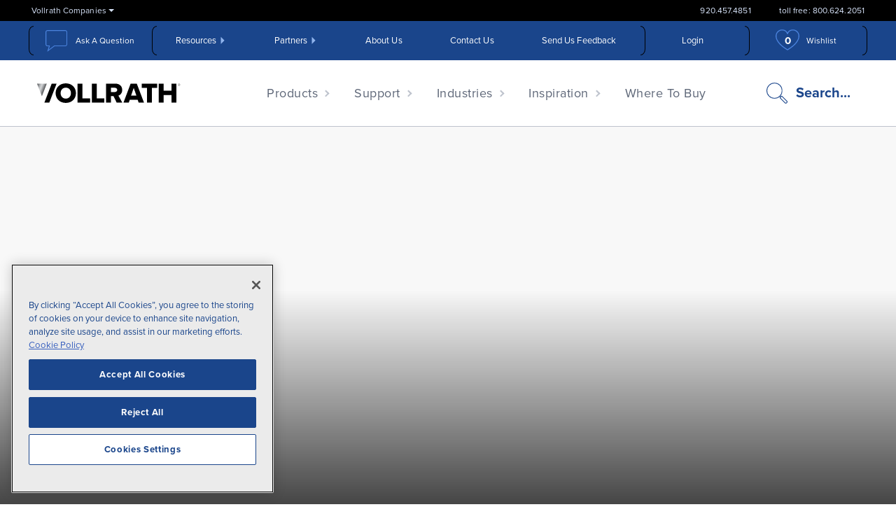

--- FILE ---
content_type: text/html; charset=utf-8
request_url: https://www.vollrathfoodservice.com/about-vollrath-foodservice
body_size: 15270
content:




<!DOCTYPE html>
<html lang="en">
<head>

        <!-- OneTrust Cookies Consent Notice start for vollrathfoodservice.com -->
        <script type="text/javascript" src="https://cdn.cookielaw.org/consent/529c9cb2-6b29-4242-995f-0fd1631f5261/OtAutoBlock.js"></script>
        <script src="https://cdn.cookielaw.org/scripttemplates/otSDKStub.js" type="text/javascript" charset="UTF-8" data-domain-script="529c9cb2-6b29-4242-995f-0fd1631f5261"></script>
        <script type="text/javascript">
            function OptanonWrapper() { }
        </script>
        <!-- OneTrust Cookies Consent Notice end for vollrathfoodservice.com -->



        <title>About Us - Vollrath Foodservice</title>

    <!-- Avoid Indexing, if enabled -->

    <!-- Metadata -->
    <meta http-equiv="Content-Type" content="text/html" charset="utf-8" />
    <meta name="viewport" content="width=device-width, initial-scale=1.0">
    <meta name="description" content="Vollrath Foodservice has been providing the industry with high quality, award-winning commercial food service equipment for over 150 years." />
    <meta name="keywords" content="food service industry, vollrath foodservice, commercial food service equipment, commercial cooking equipment" />
    <meta name="yandex-verification" content="543f7bf71e1f3f3c" />

    <!-- Open Graph-->
    <meta property="og:locale" content="en_US" />
    <meta property="og:title" content="About Us" />
    <meta property="og:description" content="Vollrath Foodservice has been providing the industry with high quality, award-winning commercial food service equipment for over 150 years." />
    <meta property="og:url" content="https://www.vollrathfoodservice.com/about-vollrath-foodservice" />
    <meta property="og:type" content="website" />
    <meta property="og:site_name" content="Vollrath" />

    <!-- Initial JavaScript -->
    <link rel="preload" href="https://use.typekit.net/jpg4pgk.js" as="script">
    <link rel="preconnect" href="https://www.google-analytics.com">
    <link rel="preconnect" href="https://embed.widencdn.net">
    <!-- BrightEdge Integration - Start - https://www.vollrathfoodservice.com/about-vollrath-foodservice -->

<!-- be_ixf, sdk, gho-->
<meta name="be:sdk" content="dotnet_sdk_1.4.23" />
<meta name="be:timer" content="31ms" />
<meta name="be:orig_url" content="https%3a%2f%2fwww.vollrathfoodservice.com%2fabout-vollrath-foodservice" />
<meta name="be:capsule_url" content="https%3a%2f%2fixfd1-api.bc0a.com%2fapi%2fixf%2f1.0.0%2fget_capsule%2ff00000000261391%2f0364135155" />
<meta name="be:norm_url" content="https%3a%2f%2fwww.vollrathfoodservice.com%2fabout-vollrath-foodservice" />
<meta name="be:api_dt" content="py_2026; pm_01; pd_20; ph_10; pmh_29; p_epoch:1768933790409" />
<meta name="be:mod_dt" content="py_2026; pm_01; pd_20; ph_10; pmh_29; p_epoch:1768933790409" />
<meta name="be:messages" content="0" />
<script type="text/javascript">if (window.BEJSSDKObserver === undefined) {
  (function(BEJSSDKObserver, $, undefined) {
    var observer = void 0;
    var listeners = [];
    var readySet = [];
    var doc = window.document;
    var MutationObserver = window.MutationObserver || window.WebKitMutationObserver;

    function checkSelector(selector, fn, indexList) {
      var elements = doc.querySelectorAll(selector);

    for (var i = 0, len = elements.length; i < len; i++) {
      /* -1 means all instances */
      if (indexList != -1 && !(i in indexList)) {
        continue;
      }
      var element = elements[i];
      for (var j = 0; j < readySet.length; j++) {
        if (readySet[j] == element.className || readySet[j] == element.id) {
          return;
        }
      }
      if (element.className) {
        readySet.push(element.className);
      }
      if (element.id) {
        readySet.push(element.id);
      }

      if (!element.ready || MutationObserver==null) {
        element.ready = true;
        fn.call(element, element);
      }
    }
  }

  function checkListeners() {
    listeners.forEach(function (listener) {
      return checkSelector(listener.selector, listener.fn, listener.indexList);
    });
  }

  function removeListener(selector, fn) {
    var i = listeners.length;
    while (i--) {
      var listener = listeners[i];
      if (listener.selector === selector && listener.fn === fn) {
        listeners.splice(i, 1);
        if (!listeners.length && observer) {
          observer.disconnect();
          observer = null;
        }
      }
    }
  }

/**
 * Fire event on first js selector
 * @param selector string to watch on
 * @param fn       callback function
 * @param index_list can be undefined which means only first one
 *                   or -1 which means all
 *                   or a list of allowable indexes
 */
 BEJSSDKObserver.jsElementReady = function(selector, fn, index_list) {
  if (index_list === undefined) {
    index_list = [];
    index_list.push(0);
  }

  if (MutationObserver != null) {
    if (!observer) {
      observer = new MutationObserver(checkListeners);
      observer.observe(doc.documentElement, {
        childList: true,
        subtree: true
      });
    }
    listeners.push({ selector: selector, fn: fn, indexList: index_list });
  } else {
    /* <= IE8 */
    if (!document.addEventListener) {
      /* log("<=IE8 attachEvent assignment"); */
      document.addEventListener = document.attachEvent;
    }
    document.addEventListener("DOMContentLoaded", function(event) {
      var elements = doc.querySelectorAll(selector);
      for (var i = 0, len = elements.length; i < len; i++) {
        /* -1 means all instances */
        if (index_list != -1 && !(i in index_list)) {
          continue;
        }
        var element = elements[i];
        element.ready = true;
        fn.call(element, element);
      }
    });
  }

  checkSelector(selector, fn, index_list);
  return function () {
    return removeListener(selector, fn);
  };
};
}(window.BEJSSDKObserver = window.BEJSSDKObserver || {}));
}
var jsElementReady = window.BEJSSDKObserver.jsElementReady;

if (window.BELinkBlockGenerator === undefined) {
  (function(BELinkBlockGenerator, $, undefined) {
    BELinkBlockGenerator.MAXIMUM_HEADLINE_LENGTH = 100;
    BELinkBlockGenerator.MAXIMUM_DESC_LENGTH = 200;

    BELinkBlockGenerator.IND_LINK_BLOCK_TYPE_URL_TYPE = 0;
    BELinkBlockGenerator.IND_LINK_BLOCK_TYPE_HEADLINE_TYPE = 1;
    BELinkBlockGenerator.IND_LINK_BLOCK_TYPE_DESCRIPTION_TYPE = 2;
    BELinkBlockGenerator.IND_LINK_BLOCK_TYPE_IMAGE_TYPE = 3;

    BELinkBlockGenerator.REPLACEMENT_STRATEGY_OVERWRITE = 0;
    BELinkBlockGenerator.REPLACEMENT_STRATEGY_POST_APPEND_ELEMENT = 1;
    BELinkBlockGenerator.REPLACEMENT_STRATEGY_PRE_APPEND_ELEMENT = 2;
    BELinkBlockGenerator.REPLACEMENT_STRATEGY_PRE_APPEND_PARENT = 3;

    BELinkBlockGenerator.setMaximumHeadlineLength = function(length) {
      BELinkBlockGenerator.MAXIMUM_HEADLINE_LENGTH = length;
    };

    BELinkBlockGenerator.setMaximumDescriptionLength = function(length) {
      BELinkBlockGenerator.MAXIMUM_DESC_LENGTH = length;
    };

    BELinkBlockGenerator.generateIndividualLinks = function(parentElement, linkStructure, link) {
      var link_level_element_tag = linkStructure[0];
      var link_level_element = document.createElement(link_level_element_tag);
      var link_attribute_dictionary = linkStructure[1];
      var allowable_elements = linkStructure[2];
      var children_link_structures = linkStructure[3];
      for (var link_attribute_key in link_attribute_dictionary) {
        link_level_element.setAttribute(link_attribute_key, link_attribute_dictionary[link_attribute_key]);
      }

      var added_something = false;
      if (allowable_elements.indexOf(BELinkBlockGenerator.IND_LINK_BLOCK_TYPE_URL_TYPE)>=0) {
        link_level_element.setAttribute('href', link.url);
        added_something = true;
      }
      if (allowable_elements.indexOf(BELinkBlockGenerator.IND_LINK_BLOCK_TYPE_HEADLINE_TYPE)>=0 && link.h1) {
        var headline_text = link.h1;
        if (headline_text.length > BELinkBlockGenerator.MAXIMUM_HEADLINE_LENGTH) {
          headline_text = headline_text.substring(0, BELinkBlockGenerator.MAXIMUM_HEADLINE_LENGTH) + '...';
        }
        var text_node = document.createTextNode(headline_text);
        link_level_element.appendChild(text_node);
        added_something = true;
      }
      if (allowable_elements.indexOf(BELinkBlockGenerator.IND_LINK_BLOCK_TYPE_DESCRIPTION_TYPE)>=0 && link.desc) {
        var desc_text = link.desc;
        if (desc_text.length > BELinkBlockGenerator.MAXIMUM_DESC_LENGTH) {
          desc_text = desc_text.substring(0, BELinkBlockGenerator.MAXIMUM_DESC_LENGTH) + '...';
        }
        var text_node = document.createTextNode(desc_text);
        link_level_element.appendChild(text_node);
        added_something = true;
      }
      if (allowable_elements.indexOf(BELinkBlockGenerator.IND_LINK_BLOCK_TYPE_IMAGE_TYPE)>=0 && link.image) {
        link_level_element.setAttribute('src', link.image);
        added_something = true;
      }
/**
    don't emit for empty links, desc, headline, image
    except for parent structures where allowable_length=0
    */
    if (!added_something && allowable_elements.length != 0) {

      return;
    }
    /* go depth first */
    for (var childrenIndex=0; childrenIndex<children_link_structures.length; childrenIndex++) {
      var childLinkStructure = children_link_structures[childrenIndex];
      BELinkBlockGenerator.generateIndividualLinks(link_level_element, childLinkStructure, link);
    }
    parentElement.appendChild(link_level_element);
  };

  BELinkBlockGenerator.insertLinkBlocks = function(targetElement, replacementStrategy, overallStructure, linkStructure, links,
                                                   titleStructure) {
    if (targetElement == null) {
      return;
    }

    if (replacementStrategy == BELinkBlockGenerator.REPLACEMENT_STRATEGY_OVERWRITE) {
      while (targetElement.firstChild) {
        targetElement.removeChild(targetElement.firstChild);
      }
    }

    var previousElement = targetElement;
    for (var i=0;i<overallStructure.length;i++) {
      var level_definition = overallStructure[i];
      var level_element_tag = level_definition[0];
      var level_element = document.createElement(level_element_tag);
      var attribute_dictionary = level_definition[1];
      for (var attribute_key in attribute_dictionary) {
        level_element.setAttribute(attribute_key, attribute_dictionary[attribute_key]);
      }

      /* need to place title structure */
      if (titleStructure && titleStructure[0] == i) {
        var title_element_tag = titleStructure[1];
        var title_element = document.createElement(title_element_tag);
        var title_attribute_dictionary = titleStructure[2];
        var title_text_content = titleStructure[3];
        for (var title_attribute_key in title_attribute_dictionary) {
          title_element.setAttribute(title_attribute_key, title_attribute_dictionary[title_attribute_key]);
        }

        var title_text_node = document.createTextNode(title_text_content);
        title_element.appendChild(title_text_node);


        level_element.appendChild(title_element);
      }

      /* last level place links */
      if (i == overallStructure.length-1) {
        for (var link_i=0; link_i < links.length; link_i++) {
          var link = links[link_i];
          for (var linkStructureIndex=0;linkStructureIndex < linkStructure.length; linkStructureIndex++) {
            BELinkBlockGenerator.generateIndividualLinks(level_element, linkStructure[linkStructureIndex], link)
          }
        }
      }

      /* first level child we need to check placement */
      if (previousElement == targetElement) {
        if (replacementStrategy == BELinkBlockGenerator.REPLACEMENT_STRATEGY_PRE_APPEND_ELEMENT) {
          /* 2 means insert right before */
          previousElement.insertBefore(level_element, targetElement.firstChild);
        } else if (replacementStrategy == BELinkBlockGenerator.REPLACEMENT_STRATEGY_PRE_APPEND_PARENT) {
          /* 3 means insert right before at parent level */
          var parentElement = previousElement.parentElement;
          parentElement.insertBefore(level_element, previousElement);
        } else {
          previousElement.appendChild(level_element);
        }
      } else {
        previousElement.appendChild(level_element);
      }
      previousElement = level_element;
    }
  };
}(window.BELinkBlockGenerator = window.BELinkBlockGenerator || {}))
};
</script>
<style>
.be-ix-link-block {width: 100%;} /* do not add margin or padding here */
.be-ix-link-block .be-related-link-container {padding: 18px 20px 0 20px;}
.be-ix-link-block .be-related-link-container .be-label {margin: 0;color: #a6c4f5 !important;}
.be-ix-link-block .be-related-link-container .be-list { display: inline-block; list-style: none;margin: 0; padding: 0;}
.be-ix-link-block .be-related-link-container .be-list .be-list-item {display: inline-block;margin-right: 20px;}
.be-ix-link-block .be-related-link-container .be-label,
.be-ix-link-block .be-related-link-container .be-list .be-list-item .be-related-link {color: #fff;font-size: 17px;letter-spacing: 0.1px;}
.be-ix-link-block .be-related-link-container .be-list .be-list-item .be-related-link:hover {color: #a6c4f5;}
.be-ix-link-block .be-related-link-container .be-list .be-list-item:last-child { margin-right: 0;}

@media (max-width: 767px) {
  .be-ix-link-block .be-related-link-container {text-align: center;}
  .be-ix-link-block .be-related-link-container .be-label {width: 100%;}
  .be-ix-link-block .be-related-link-container .be-list { display: block;width: 100%;}
  .be-ix-link-block .be-related-link-container .be-list .be-list-item {display: block;margin-right: 0;padding: 5px;}
  .be-ix-link-block .be-related-link-container .be-label,
  .be-ix-link-block .be-related-link-container .be-list .be-list-item .be-related-link {font-size: 15px;}
}

@media (min-width: 768px) {
  .be-ix-link-block .be-related-link-container {display: flex;align-items: baseline;justify-content: center;}
  .be-ix-link-block .be-related-link-container .be-label {display: inline-block;margin-right: 20px;flex-grow: 0;flex-shrink: 0;}
  .be-ix-link-block .be-related-link-container .be-list .be-list-item {line-height: 1.75;}
}
</style>

 
<script data-cfasync="false" data-testmode="true" id="marvel" data-customerid="f00000000261391" src="https://marvel-b2-cdn.bc0a.com/marvel.js"></script>

<script  id="be-app-script" data-testmode="false" data-delay='0' data-customerid="f00000000261391" src="https://app-cf.bc0a.com/corejs/be-app.js"></script>

<script type='text/javascript'>
      function positionLinkBlock(targetContainer) {
          if (targetContainer != null) {
              var strLinkBlock = '<div class="be-ix-link-block"><div class="be-related-link-container"><div class="be-label">Also of Interest</div><ul class="be-list"><li class="be-list-item"><a class="be-related-link" href="https://www.vollrathfoodservice.com/products">Welcome to a New Standard in Professional...</a></li><li class="be-list-item"><a class="be-related-link" href="https://www.vollrathfoodservice.com/media-center/company-history-story">Vollrath Company History – Story of a Family and Brand</a></li><li class="be-list-item"><a class="be-related-link" href="https://www.vollrathfoodservice.com/food-service-industries">Industry - Vollrath Foodservice</a></li></ul> </div></div>';
              targetContainer.insertAdjacentHTML('afterbegin', strLinkBlock);
          }
      }
   
      jsElementReady('.be-ix-link-block', positionLinkBlock)
   
  </script>

<!-- be_ixf, bodystr, _body_open -->


<!-- BrightEdge Integration - End -->

    <!-- Favicons -->
    <link rel="apple-touch-icon-precomposed" href="/img/favicon.svg">
    <link rel="icon" href="/img/favicon.svg">

    <!-- Styles -->
    <link rel="stylesheet" href="/css/styles.css" media="all" />
    <link rel="stylesheet" href="/css/print.css" media="print" />


    <!-- Feature Toggles -->
    <script>
        var FeaturesEnabled = {
            "Debug": false,
            "GoogleTagManager": true,
            "ShowProductPrice": true
                };
        var msrp = false;
    </script>

    <!-- Regular Head -->
    
    <link href="/_content/Kentico.Content.Web.Rcl/Content/Bundles/Public/systemPageComponents.min.css" rel="stylesheet" />



    <!-- Regular Scripts -->
    <script>
        (function (d) {
            var config = {
                kitId: 'jpg4pgk',
                scriptTimeout: 3000,
                async: true
            },
                h = d.documentElement,
                t = setTimeout(
                    function () { h.className = h.className.replace(/\bwf-loading\b/g, "") + " wf-inactive"; },
                    config.scriptTimeout),
                tk = d.createElement("script"),
                f = false,
                s = d.getElementsByTagName("script")[0],
                a;
            h.className += " wf-loading";
            tk.src = 'https://use.typekit.net/' + config.kitId + '.js';
            tk.async = true;
            tk.onload = tk.onreadystatechange = function () {
                a = this.readyState;
                if (f || a && a != "complete" && a != "loaded") return;
                f = true;
                clearTimeout(t);
                try {
                    Typekit.load(config)
                } catch (e) {
                }
            };
            s.parentNode.insertBefore(tk, s)
        })(document);

        var html = document.getElementsByTagName('html')[0];
        html.className = 'has-js';

        if (!window.Promise || !window.fetch || !window.IntersectionObserver) {
            document.write('<script src="/js/dist/polyfills.min.js" defer><\/script>');
        }
        if (!window.HTMLPictureElement) {
            document.write('<script src="/js/vendor/picturefill.min.js" async><\/script>');
        }
        if (!window.HTMLDetailsElement) {
            document.write('<script src="/js/vendor/details-element-polyfill.js" async><\/script>');
        }
    </script>
    <script src="/js/dist/main.min.js" defer></script>

    <script type="text/javascript" src="/Kentico.Resource/Activities/KenticoActivityLogger/Logger.js?pageIdentifier=59512" async></script>

    

        <!-- Google Tag Manager -->
        <script>
            (function (w, d, s, l, i) {
                w[l] = w[l] || [];
                w[l].push({
                    'gtm.start':
                        new Date().getTime(),
                    event: 'gtm.js'
                });
                var f = d.getElementsByTagName(s)[0],
                    j = d.createElement(s),
                    dl = l != 'dataLayer' ? '&l=' + l : '';
                j.async = true;
                j.src =
                    'https://www.googletagmanager.com/gtm.js?id=' + i + dl;
                f.parentNode.insertBefore(j, f);
            })(window, document, 'script', 'dataLayer', 'GTM-W25F5XT');
        </script>
        <!-- End Google Tag Manager -->
    <script type="text/javascript" src="//cdn.pricespider.com/1/5200/ps-utid.js" async></script>
   
    <script src="/js/vendor/kentico-submit-locker.js" asp-append-version="true"></script> 


</head>
<body>
        <!-- Google Tag Manager (noscript) -->
        <noscript>
            <iframe src="https://www.googletagmanager.com/ns.html?id=GTM-W25F5XT"
                    height="0" width="0" style="display:none;visibility:hidden"></iframe>
        </noscript>
        <!-- End Google Tag Manager (noscript) -->
    <!--[if lte IE 9]>
      <div class="big-message">
        <p>Your browser is <em>ancient!</em> <a href="https://browsehappy.com/" target="_blank">Upgrade to a different browser</a> to experience this site.</p>
      </div>
    <![endif]-->
    <noscript><div class="big-message"><p>To use the Vollrath site, please enable JavaScript.</p></div></noscript>
    <a class="sr-only" href="#main">Skip to the main content</a>

    <div id="outer-container">
        <div id="info-banner-container">
        </div>
        <header>


<section class="header-terciary">
    <div class="container">
        <div class="company-container main-nav-li">
            <span class=" company-drop-down has-dropdown" tabindex="0">Vollrath Companies</span>
            <ul class="menu-dropdown menu-dropdown-ul black small tercery-drop-down">
                    <li>
                            <a href="https://vollrathcompany.com/">The Vollrath Company, LLC</a>
                    </li>
                    <li>
                            <a href="https://vollrathmanufacturing.com/">Vollrath Manufacturing Services</a>
                    </li>
                    <li>
                            <a href="https://stoeltingfoodservice.com/">Stoelting Foodservice</a>
                    </li>
                    <li>
                            <a href="https://www.stoeltingcleaning.com">Stoelting Cleaning</a>
                    </li>
                    <li>
                            <a href="https://www.vollrathcompany.com/polarware">Polar Ware</a>
                    </li>
                    <li>
                            <a href="https://www.pujadas.es/">Pujadas</a>
                    </li>
            </ul>
        </div>
        <ul class="header-terciary-numbers">
            <li>
                <a id="util-nav-phone" href="tel:920.457.4851">920.457.4851</a>
            </li>
            <li>
                <a id="util-nav-phone-toll-free" href="tel:800.624.2051">toll free: 800.624.2051</a>
            </li>
        </ul>
    </div>
</section>

<div class="header-secondary">
    <div class="container">
        <div class="header-secondary-first-col">
            <button class="ask-question js-ask-question-trigger" type="button" aria-haspopup="true" aria-controls="chat-nav" aria-expanded="false">Ask A Question</button>
        </div>
        <nav class="header-secondary-second-col" aria-label="Utility">
            <ul class="header-secondary-ul js-secondary-nav">
                    <li class="header-secondary-li">
                            <a class="has-dropdown" href="/vollrath-resources"
                               >Resources</a>

                            <ul class="menu-dropdown blue small">
                                        <li>
                                            <a href="/vollrath-resources/resource-library"
                                               >Resource Library</a>
                                        </li>
                                        <li>
                                            <a href="/vollrath-resources/faq"
                                               >Frequently Asked Questions</a>
                                        </li>
                                        <li>
                                            <a href="/vollrath-resources/warranty-info/warranty-policy"
                                               >Warranty Information</a>
                                        </li>
                                        <li>
                                            <a href="/vollrath-resources/cad-revit"
                                               >KCL - CAD / REVIT Files</a>
                                        </li>
                                        <li>
                                            <a href="https://concept-prod.vollrathco.com"
                                                target="_blank" >Concept Configurator</a>
                                        </li>
                                        <li>
                                            <a href="/culinary-experience-inspiration/video-gallery"
                                               >Video Gallery</a>
                                        </li>
                                        <li>
                                            <a href="/vollrath-resources/calculators"
                                               >Induction ROI Calculator</a>
                                        </li>
                                        <li>
                                            <a href="/lidsaver-3/dispenser-builder"
                                               >LidSaver Configurator</a>
                                        </li>
                                        <li>
                                            <a href="/products/smallwares/warewashing-handling/warewashing-racks/find-a-rack"
                                               >Warewashing Configurator</a>
                                        </li>
                            </ul>
                    </li>
                    <li class="header-secondary-li">
                            <a class="has-dropdown" href="/vfs-partners"
                               >Partners</a>

                            <ul class="menu-dropdown blue small">
                                        <li>
                                            <a href="/vfs-partners/for-dealers"
                                               >Dealers</a>
                                        </li>
                                        <li>
                                            <a href="/vfs-partners/for-suppliers"
                                               >Suppliers</a>
                                        </li>
                                        <li>
                                            <a href="/vfs-partners/for-consultants"
                                               >Consultants</a>
                                        </li>
                                        <li>
                                            <a href="https://vollrath.service-now.com/inventor_submission_form"
                                                target="_blank" >Inventors</a>
                                        </li>
                            </ul>
                    </li>
                    <li class="header-secondary-li">
                            <a class="" href="/about-vollrath-foodservice"
                               >About Us</a>

                    </li>
                    <li class="header-secondary-li">
                            <a class="" href="/contact-us"
                               >Contact Us</a>

                    </li>
                    <li class="header-secondary-li">
                            <a class="" href="/support/feedback-form"
                               >Send Us Feedback</a>

                    </li>
            </ul>
        </nav>
        <ul class="header-secondary-third-col js-account-options">
                <li class="header-secondary-li">
                    <a class="account-heading" href="/account/signin">
                        Login
                    </a>
                </li>

        </ul>
        <div class="header-secondary-fourth-col">
                <a class="header-wishlist-btn" href="/wishlist">
                    <span class="header-wishlist-btn-number">
                        <svg class="icon icon-heart"><use xlink:href="#icon-heart"></use></svg>
                        <span class="js-wishlist-number">0</span>
                    </span>
                    <span>Wishlist</span>
                </a>
        </div>
    </div>
</div>
<div class="header-primary-wrapper">
    <div class="header-primary">
        <div class="container">
            <div class="header-logo-col">
                <a class="header-logo" href="/">
                    <svg width="200" height="60" viewBox="0 0 200 60"><use xlink:href="#logo"></use></svg>
                    <img src="/img/LOGO_Vollrath┬«_Chevron_2C_Black_2023-5-19.svg" width="136" alt="" style="display: none" />
                    <span class="sr-only">The Vollrath Company, LLC</span>
                </a>
            </div>
            <nav class="header-mobile-menu" aria-label="Mobile">
                <ul>
                    <li>
                        <button class="mobile-menu-btn js-ask-question-trigger" type="button" aria-haspopup="true" aria-controls="chat-nav" aria-expanded="false">
                            <svg class="icon icon-chat"><use xlink:href="#icon-chat"></use></svg>
                            <span class="sr-only">Ask A Question</span>
                        </button>
                    </li>
                    <li>
                        <a class="mobile-menu-btn" href="tel:920.457.4851">
                            <svg class="icon icon-phone"><use xlink:href="#icon-phone"></use></svg>
                            <span class="sr-only">Call us</span>
                        </a>
                    </li>
                    <li>
                        <button class="mobile-menu-btn mobile-menu-btn-toggle js-menu-trigger" type="button" aria-haspopup="true" aria-controls="header-nav" aria-expanded="false">
                            <span class="menu-toggle-lines"></span>
                            <span class="sr-only">Toggle menu open/close</span>
                        </button>
                    </li>
                </ul>
            </nav>
            <nav id="header-nav" class="header-nav" aria-label="Main">
                <div class="js-mobile-search-root"></div>

                <ul class="main-nav-ul">
                    <li class="main-nav-li main-nav-li-mega">
                        <a class="menu-link has-dropdown js-menu-link" href="/products">Products</a>
                        <button class="menu-link-dropdown js-menu-dropdown-trigger" type="button" aria-expanded="false">
                            <svg class="icon icon-angle-right"><use xlink:href="#icon-angle-right"></use></svg>
                            <span class="sr-only">expand child menu</span>
                        </button>
                        <div class="mega-menu">
                            <div class="row">
                                    <div class="col-lg-5 mega-menu-col">
                                        <h4 class="mega-menu-title">
                                            <a class="has-dropdown" href="/products/smallwares">Smallwares</a>
                                            <button class="mega-menu-link-dropdown js-mega-menu-dropdown-trigger" type="button" aria-expanded="false">
                                                <svg class="icon icon-angle-right"><use xlink:href="#icon-angle-right"></use></svg>
                                                <span class="sr-only">expand child menu</span>
                                            </button>
                                        </h4>

                                        <ul class="row mega-menu-list">
                                                <li class="col-6 mega-image-wraper">
                                                    <a href="/products/smallwares/buffet-and-tabletop-service">
                                                            <img data-srcset="https://embed.widencdn.net/img/vollrath/ufhfa6nbd3/108x90px/PRO_4644015_4644050_ap_01_2018_05_31.jpeg?q=80 1x, https://embed.widencdn.net/img/vollrath/ufhfa6nbd3/108x90px@2x/PRO_4644015_4644050_ap_01_2018_05_31.jpeg?q=80 2x" alt="Buffet and Tabletop Service" />
                                                        <span>Buffet and Tabletop Service</span>
                                                    </a>
                                                </li>
                                                <li class="col-6 mega-image-wraper">
                                                    <a href="/products/smallwares/cookware-bakeware">
                                                            <img data-srcset="https://embed.widencdn.net/img/vollrath/mlyu88gl3g/108x90px/PRO_69210_ss_01_2016-09-22.jpeg?q=80 1x, https://embed.widencdn.net/img/vollrath/mlyu88gl3g/108x90px@2x/PRO_69210_ss_01_2016-09-22.jpeg?q=80 2x" alt="Cookware &amp; Bakeware" />
                                                        <span>Cookware &amp; Bakeware</span>
                                                    </a>
                                                </li>
                                                <li class="col-6 mega-image-wraper">
                                                    <a href="/products/smallwares/dispensing-solutions">
                                                            <img data-srcset="https://embed.widencdn.net/img/vollrath/ixwjntdxvl/108x90px/PRO_G58838-CM-AM-AJ_ss_01_2017-04-07_cropped.jpeg?q=80 1x, https://embed.widencdn.net/img/vollrath/ixwjntdxvl/108x90px@2x/PRO_G58838-CM-AM-AJ_ss_01_2017-04-07_cropped.jpeg?q=80 2x" alt="Dispensing Solutions" />
                                                        <span>Dispensing Solutions</span>
                                                    </a>
                                                </li>
                                                <li class="col-6 mega-image-wraper">
                                                    <a href="/products/smallwares/food-delivery-transport">
                                                            <img data-srcset="https://embed.widencdn.net/img/vollrath/ratx57ficb/108x90px/PRO_VTB500_ss_bo_RtAngle_pic5_cropped.jpeg?q=80 1x, https://embed.widencdn.net/img/vollrath/ratx57ficb/108x90px@2x/PRO_VTB500_ss_bo_RtAngle_pic5_cropped.jpeg?q=80 2x" alt="Food Delivery &amp; Transport" />
                                                        <span>Food Delivery &amp; Transport</span>
                                                    </a>
                                                </li>
                                                <li class="col-6 mega-image-wraper">
                                                    <a href="/products/smallwares/kitchen-essentials">
                                                            <img data-srcset="https://embed.widencdn.net/img/vollrath/8zssgmrnb1/108x90px/PRO_6433120_ss_01_2012-11-26_flipped.jpeg?q=80 1x, https://embed.widencdn.net/img/vollrath/8zssgmrnb1/108x90px@2x/PRO_6433120_ss_01_2012-11-26_flipped.jpeg?q=80 2x" alt="Kitchen Essentials" />
                                                        <span>Kitchen Essentials</span>
                                                    </a>
                                                </li>
                                                <li class="col-6 mega-image-wraper">
                                                    <a href="/products/smallwares/steam-table-pans-accessories">
                                                            <img data-srcset="https://embed.widencdn.net/img/vollrath/6lbzi4nh9a/108x90px/Induction-Super-Pan0087-flipped.jpeg?q=80 1x, https://embed.widencdn.net/img/vollrath/6lbzi4nh9a/108x90px@2x/Induction-Super-Pan0087-flipped.jpeg?q=80 2x" alt="Steam Table Pans &amp; Accessories" />
                                                        <span>Steam Table Pans &amp; Accessories</span>
                                                    </a>
                                                </li>
                                                <li class="col-6 mega-image-wraper">
                                                    <a href="/products/smallwares/warewashing-handling">
                                                            <img data-srcset="https://embed.widencdn.net/img/vollrath/qyfmcahz42/108x90px/PRO_52712_ss_01_2016-11-02_.jpeg?q=80 1x, https://embed.widencdn.net/img/vollrath/qyfmcahz42/108x90px@2x/PRO_52712_ss_01_2016-11-02_.jpeg?q=80 2x" alt="Warewashing &amp; Handling" />
                                                        <span>Warewashing &amp; Handling</span>
                                                    </a>
                                                </li>
                                                <li class="col-6 mega-image-wraper">
                                                    <a href="/products/smallwares/cleaning-and-safety-equipment">
                                                            <img data-srcset="https://embed.widencdn.net/img/vollrath/6awp6eb3vj/108x90px/PRO_CIPCART_3F3_sh_21_2018_09_28.jpeg?q=80 1x, https://embed.widencdn.net/img/vollrath/6awp6eb3vj/108x90px@2x/PRO_CIPCART_3F3_sh_21_2018_09_28.jpeg?q=80 2x" alt="Cleaning and Safety Equipment" />
                                                        <span>Cleaning and Safety Equipment</span>
                                                    </a>
                                                </li>
                                        </ul>
                                    </div>
                                    <div class="col-lg-4 mega-menu-col">
                                        <h4 class="mega-menu-title">
                                            <a class="has-dropdown" href="/products/countertop-equipment">Countertop Equipment</a>
                                            <button class="mega-menu-link-dropdown js-mega-menu-dropdown-trigger" type="button" aria-expanded="false">
                                                <svg class="icon icon-angle-right"><use xlink:href="#icon-angle-right"></use></svg>
                                                <span class="sr-only">expand child menu</span>
                                            </button>
                                        </h4>

                                        <ul class="row mega-menu-list">
                                                <li class="col-6 mega-image-wraper">
                                                    <a href="/products/countertop-equipment/cooking-equipment">
                                                            <img data-srcset="https://embed.widencdn.net/img/vollrath/muhzhe3pte/108x90px/PRO_HP14-1800S_sn_02_3Q.jpeg?q=80 1x, https://embed.widencdn.net/img/vollrath/muhzhe3pte/108x90px@2x/PRO_HP14-1800S_sn_02_3Q.jpeg?q=80 2x" alt="Cooking Equipment" />
                                                        <span>Cooking Equipment</span>
                                                    </a>
                                                </li>
                                                <li class="col-6 mega-image-wraper">
                                                    <a href="/products/countertop-equipment/food-preparation-equipment">
                                                            <img data-srcset="https://vollrath.widen.net/content/ypmslh5zbx/jpeg/PRO_55475_ns_01_2021-07-27.jpg?q=80&amp;anchor=0,0&amp;w=1899&amp;h=2048 1x, https://vollrath.widen.net/content/ypmslh5zbx/jpeg/PRO_55475_ns_01_2021-07-27.jpg?q=80&amp;anchor=0,0&amp;w=1899&amp;h=2048 2x" alt="Food Preparation Equipment" />
                                                        <span>Food Preparation Equipment</span>
                                                    </a>
                                                </li>
                                                <li class="col-6 mega-image-wraper">
                                                    <a href="/products/countertop-equipment/cold-beverage-equipment">
                                                            <img data-srcset="https://embed.widencdn.net/img/vollrath/g1fws2tpoh/108x90px/VCBF128-37_1518.jpeg?q=80 1x, https://embed.widencdn.net/img/vollrath/g1fws2tpoh/108x90px@2x/VCBF128-37_1518.jpeg?q=80 2x" alt="Cold Beverage Equipment" />
                                                        <span>Cold Beverage Equipment</span>
                                                    </a>
                                                </li>
                                                <li class="col-6 mega-image-wraper">
                                                    <a href="/products/countertop-equipment/merchandising-display-solutions">
                                                            <img data-srcset="https://embed.widencdn.net/img/vollrath/dqyyvmqpcw/108x90px/PRO_40845_ss_02_2015-08-28_flipped.jpeg?q=80 1x, https://embed.widencdn.net/img/vollrath/dqyyvmqpcw/108x90px@2x/PRO_40845_ss_02_2015-08-28_flipped.jpeg?q=80 2x" alt="Merchandising &amp; Display Solutions" />
                                                        <span>Merchandising &amp; Display Solutions</span>
                                                    </a>
                                                </li>
                                                <li class="col-6 mega-image-wraper">
                                                    <a href="/products/countertop-equipment/warming-equipment">
                                                            <img data-srcset="https://embed.widencdn.net/img/vollrath/wlhoiwfgip/108x90px/PRO_7470110-4980420_ss_01_2012-12-11_flipped.jpeg?q=80 1x, https://embed.widencdn.net/img/vollrath/wlhoiwfgip/108x90px@2x/PRO_7470110-4980420_ss_01_2012-12-11_flipped.jpeg?q=80 2x" alt="Warming Equipment" />
                                                        <span>Warming Equipment</span>
                                                    </a>
                                                </li>
                                        </ul>
                                    </div>
                                    <div class="col-lg-3 mega-menu-col">
                                        <h4 class="mega-menu-title">
                                            <a class="has-dropdown" href="/products/serving-systems-components">Serving Systems &amp; Components</a>
                                            <button class="mega-menu-link-dropdown js-mega-menu-dropdown-trigger" type="button" aria-expanded="false">
                                                <svg class="icon icon-angle-right"><use xlink:href="#icon-angle-right"></use></svg>
                                                <span class="sr-only">expand child menu</span>
                                            </button>
                                        </h4>

                                        <ul class="row mega-menu-list">
                                                <li class="col-6 mega-image-wraper">
                                                    <a href="/products/serving-systems-components/fabricator-components">
                                                            <img data-srcset="https://embed.widencdn.net/img/vollrath/yq3wtm7ubc/108x90px/PRO_FC-61-03208_ss_06_2017-12-03_flipped.jpeg?q=80 1x, https://embed.widencdn.net/img/vollrath/yq3wtm7ubc/108x90px@2x/PRO_FC-61-03208_ss_06_2017-12-03_flipped.jpeg?q=80 2x" alt="Fabricator Components" />
                                                        <span>Fabricator Components</span>
                                                    </a>
                                                </li>
                                                <li class="col-6 mega-image-wraper">
                                                    <a href="/products/serving-systems-components/serving-systems">
                                                            <img data-srcset="https://embed.widencdn.net/img/vollrath/gy24vnqvhu/108x90px/PRO_CoffeeKiosk_ss_03_2013-01-07.jpeg?q=80 1x, https://embed.widencdn.net/img/vollrath/gy24vnqvhu/108x90px@2x/PRO_CoffeeKiosk_ss_03_2013-01-07.jpeg?q=80 2x" alt="Serving Systems" />
                                                        <span>Serving Systems</span>
                                                    </a>
                                                </li>
                                        </ul>
                                                <h4 class="mega-menu-title">
                                                    <a href="/products/custom-products">Custom Products</a>
                                                </h4>
                                                    <ul class="row mega-menu-list">
                                                            <li class="col-6 mega-image-wraper">
                                                                <a href="/products/custom-products/smallwares-custom-product-projects">
                                                                        <img data-srcset="https://vollrath.widen.net/content/f8zcsdzqqg/jpeg/PRO_56405_ns_01_2018-12-27.tif?q=80&amp;w=108&amp;h=90 1x, https://vollrath.widen.net/content/f8zcsdzqqg/jpeg/PRO_56405_ns_01_2018-12-27.tif?q=80&amp;w=108&amp;h=90&amp;retina=yes 2x" alt="Beef Portioner" />
                                                                    <span>Custom Smallwares</span>
                                                                </a>
                                                            </li>
                                                            <li class="col-6 mega-image-wraper">
                                                                <a href="/products/custom-products/countertop-equipment-custom-projects">
                                                                        <img data-srcset="https://vollrath.widen.net/content/l6koe9amrx/jpeg/CUS_IndSoupWarmCampbells_01_2014-03-11.jpg?q=80&amp;w=108&amp;h=90 1x, https://vollrath.widen.net/content/l6koe9amrx/jpeg/CUS_IndSoupWarmCampbells_01_2014-03-11.jpg?q=80&amp;w=108&amp;h=90&amp;retina=yes 2x" alt="Induction Soup Warmer Campbell&#x27;s" />
                                                                    <span>Custom Countertop Equipment</span>
                                                                </a>
                                                            </li>
                                                    </ul>
                                    </div>
                            </div>
                            <div class="row mega-menu-btm">
                                    <div class="col-3">
                                        <a class="media-card small" href="/lidsaver-3/dispenser-builder">


                                                    <img data-srcset="https://embed.widencdn.net/img/vollrath/h6wn47u6ih/306x156px/PRO_LidSaver3_glm.jpeg?crop=true&amp;q=80 1x, https://embed.widencdn.net/img/vollrath/h6wn47u6ih/306x156px@2x/PRO_LidSaver3_glm.jpeg?crop=true&amp;q=80 2x" alt="LidSaver Dispenser Configurator" />
                                            <span class="media-card-caption media-card-caption-small">LidSaver&#x2122; Dispenser Configurator</span>
                                        </a>
                                    </div>
                                    <div class="col-3">
                                        <a class="media-card small" href="/products/smallwares/warewashing-handling/warewashing-racks/find-a-rack">


                                                    <img data-srcset="https://vollrath.widen.net/content/e89t5cunog/jpeg/BRA_25CompSignatureRack_ap_01-2017-04-24.jpg?crop=true&amp;q=80&amp;w=306&amp;h=156 1x, https://vollrath.widen.net/content/e89t5cunog/jpeg/BRA_25CompSignatureRack_ap_01-2017-04-24.jpg?crop=true&amp;q=80&amp;w=306&amp;h=156&amp;retina=yes 2x" alt="Warewashing Rack Configurator" />
                                            <span class="media-card-caption media-card-caption-small">Warewashing Configurator</span>
                                        </a>
                                    </div>
                                    <div class="col-3">
                                        <a class="media-card small" href="https://www.vollrathfoodservice.com/vollrath-resources/print-catalog-order-form/order-print-catalog">


                                                    <img data-srcset="https://vollrath.widen.net/content/i2lv8kgipd/jpeg/VFS-1086_GEN_SW-CECatalog_CoverPages_Photo-Shoot_33.jpeg?crop=true&amp;q=80&amp;w=306&amp;h=156 1x, https://vollrath.widen.net/content/i2lv8kgipd/jpeg/VFS-1086_GEN_SW-CECatalog_CoverPages_Photo-Shoot_33.jpeg?crop=true&amp;q=80&amp;w=306&amp;h=156&amp;retina=yes 2x" alt="Chef in a kitchen" />
                                            <span class="media-card-caption media-card-caption-small">Product Catalogs Available</span>
                                        </a>
                                    </div>
                                    <div class="col-3">
                                        <a class="media-card small" href="/hot-cold-frozen-campaign">


                                                    <img data-srcset="https://vollrath.widen.net/content/vv6ld8pdk6/jpeg/vfs_ssc_1856_hcf_00205.jpeg?crop=true&amp;q=80&amp;w=306&amp;h=156 1x, https://vollrath.widen.net/content/vv6ld8pdk6/jpeg/vfs_ssc_1856_hcf_00205.jpeg?crop=true&amp;q=80&amp;w=306&amp;h=156&amp;retina=yes 2x" alt="Hot, Cold, Frozen Modular Unit" />
                                            <span class="media-card-caption media-card-caption-small">Hot, Cold, Frozen Units</span>
                                        </a>
                                    </div>
                            </div>
                        </div>
                    </li>

                        <li class="main-nav-li">
                            <a class="menu-link has-dropdown js-menu-link" href="/support">Support</a>
                                <button class="menu-link-dropdown js-menu-dropdown-trigger" type="button" aria-expanded="false">
                                    <svg class="icon icon-angle-right"><use xlink:href="#icon-angle-right"></use></svg>
                                    <span class="sr-only">expand child menu</span>
                                </button>
                                <ul class="menu-dropdown">
                                        <li><a href="/support/customer-service">Customer Service</a></li>
                                        <li><a href="/support/technical-service">Technical Service</a></li>
                                        <li><a href="/support/customer-self-service">Customer Self Service</a></li>
                                </ul>
                        </li>
                        <li class="main-nav-li">
                            <a class="menu-link has-dropdown js-menu-link" href="/food-service-industries">Industries</a>
                                <button class="menu-link-dropdown js-menu-dropdown-trigger" type="button" aria-expanded="false">
                                    <svg class="icon icon-angle-right"><use xlink:href="#icon-angle-right"></use></svg>
                                    <span class="sr-only">expand child menu</span>
                                </button>
                                <ul class="menu-dropdown">
                                        <li><a href="/food-service-industries/school-cafeteria-equipment">K-12</a></li>
                                        <li><a href="/food-service-industries/convenience-store">Convenience Stores</a></li>
                                        <li><a href="/food-service-industries/colleges-and-universities">Colleges and Universities</a></li>
                                        <li><a href="/food-service-industries/arenas-and-stadiums">Stadiums and Arenas</a></li>
                                        <li><a href="/food-service-industries/restaurant">Restaurants</a></li>
                                        <li><a href="/food-service-industries/catering-and-events">Catering</a></li>
                                        <li><a href="/food-service-industries/consultants-and-designers">Designers and Consultants</a></li>
                                        <li><a href="/food-service-industries/hotel-and-food-chains">Food and Hotel Chains</a></li>
                                        <li><a href="/food-service-industries/healthcare-solutions">Healthcare</a></li>
                                        <li><a href="/food-service-industries/institution">Institutions</a></li>
                                        <li><a href="/food-service-industries/military-solutions">Military</a></li>
                                </ul>
                        </li>
                        <li class="main-nav-li">
                            <a class="menu-link has-dropdown js-menu-link" href="/culinary-experience-inspiration">Inspiration</a>
                                <button class="menu-link-dropdown js-menu-dropdown-trigger" type="button" aria-expanded="false">
                                    <svg class="icon icon-angle-right"><use xlink:href="#icon-angle-right"></use></svg>
                                    <span class="sr-only">expand child menu</span>
                                </button>
                                <ul class="menu-dropdown">
                                        <li><a href="/culinary-experience-inspiration/vollrath-food-service-blog">The Vollrath Blog</a></li>
                                        <li><a href="/culinary-experience-inspiration/video-gallery">Video Gallery</a></li>
                                        <li><a href="/culinary-experience-inspiration/vollrath-chef-series">Chef Series</a></li>
                                        <li><a href="/vu">Vollrath University</a></li>
                                        <li><a href="/the-vollrath-feed-podcast">Vollrath Podcast</a></li>
                                        <li><a href="/vollrath-project-gallery">Vollrath Project Gallery</a></li>
                                </ul>
                        </li>
                        <li class="main-nav-li">
                            <a class="menu-link " href="/where-to-buy">Where To Buy</a>
                        </li>

                    <li class="menu-search-li main-nav-li">
                        <div class="js-search-menu-root menu-search-container" data-links="[{&quot;PageName&quot;:&quot;Where To Buy&quot;,&quot;PageUrl&quot;:&quot;/where-to-buy&quot;},{&quot;PageName&quot;:&quot;Customer Service&quot;,&quot;PageUrl&quot;:&quot;/support/customer-service&quot;}]"></div>
                    </li>
                    <li class="main-nav-li menu-wishlist">
                        <a class="menu-link" href="/wishlist">Wish List (<span class="js-wishlist-number">0</span>)</a>
                    </li>
                </ul>
                <div class="mobile-tertiary-navigation main-nav-utility js-mobile-tertiary-container"></div>
                <div class="mobile-secondary-navigation main-nav-utility js-mobile-secondary-container"></div>
            </nav>
            <div class="header-sticky-ask-question">
                <button class="ask-question js-ask-question-trigger" aria-haspopup="true" aria-controls="chat-nav" aria-expanded="false">Ask A<br /> Question</button>
            </div>
            
<script src="https://www.google.com/recaptcha/api.js" async defer></script>
<script>
    function validate(token) {
        var ids = document.querySelectorAll(".recaptchaToken");
        for (i = 0; i < ids.length; i++) {
            ids[i].value = token;
        }
    }
</script>

        <section id="chat-nav" class="chat-section chat-section-nav js-chat-section-nav">
            <button class="chat-section-close js-chat-section-close" id="header-ask-close-btn" data-click-close="header-ask-close" type="button">
                <svg id="header-ask-close-svg" class="icon icon-close"><use xlink:href="#icon-close"></use></svg>
                <span id="header-ask-close-sr" class="sr-only">Close</span>
            </button>
            <form class="container js-chat-form" action="/api/chat/headerchat" method="post" data-redirect-to="/thank-you">
                <input type="hidden" name="placement" value="Header" />
                <div class="row">
                    <div class="col-lg-5 chat-section-content">
                        <h2 class="chat-section-title">Ask A Question</h2>
                        <p>
                            Need an answer but don&#x2019;t know who to talk to? Drop your questions in the form field. We&#x2019;ll pass it along to our in-house experts, and an answer will be emailed to you shortly.
                        </p>
                        <div class="form-group">
                            <label class="white" for="chat-email">Your Email Address *</label>
                            <input class="form-control" id="chat-email" type="email" name="email" value="" placeholder="you@example.com" required />
                            <span class="form-group-help">* Required</span>
                        </div>
                        <div class="form-group">
                            <label class="white" for="chat-zipcode">Zipcode *</label>
                            <input class="form-control" id="chat-zipcode" type="text" name="zipcode" value="" placeholder="12345" required />
                            <span class="form-group-help">* Required</span>
                        </div>
                    </div>
                    <div class="col-lg-7 chat-section-fields">
                        <div class="chat-section-textarea-container">
                            <label class="sr-only" for="chat-text">Your message</label>
                            <textarea class="chat-section-textarea" id="chat-text" name="message" placeholder="Start Typing..." rows="6" required></textarea>
                            <span class="chat-section-textarea-caret"></span>
                        </div>
                        <div class="g-recaptcha" data-callback='validate' data-sitekey="6LcOndkZAAAAAE7Hb968THW1Zyjt3MGCcF4R2NHQ"></div>
                        <label for="g-recaptcha-response" hidden>Recaptcha Response</label>
                        <label for="recaptchaToken" hidden>Recaptcha Token</label>
                        <input id="recaptchaToken" type="text" name="recaptchaToken" value="" class="recaptchaToken" hidden />
                        <button id="ask-submit-button" class="btn">Submit Your Question</button>
                    </div>
                </div>
            </form>
        </section>




        </div>

    </div>
</div>        </header>

        <main id="main">
            



<article>


    <div class="landing-content">
        <input name="__Kentico_DC_Page" type="hidden" value="CfDJ8FB5oqBhoahLpla/IkyRqZhmSdZ&#x2B;4zr&#x2B;V&#x2B;NLRwHRYu9cpBi4UaoJfNAkTOUpZUbcMRGQiOJijNMgjiP5q8AO4RQK7rsS&#x2B;kPPjwOcSs6Q0TI74MKr/adw2f&#x2B;E2dpYMASe9w==" />

        
<div>
    







        <style>
        .hero-bg {
            background-image: url("https://vollrath.widen.net/content/v74tz32li8/jpeg/BRA_Paddock-Club-Crop_ap_04_2013-01-21.jpeg?crop=true&q=80&k=c&w=576&h=400");
        }

        @media(min-width: 576px) {
            .hero-bg {
                background-image: url("https://vollrath.widen.net/content/v74tz32li8/jpeg/BRA_Paddock-Club-Crop_ap_04_2013-01-21.jpeg?crop=true&q=80&k=c&w=992&h=550");
            }
        }

        @media(min-width: 992px) {
            .hero-bg {
                background-image: url("https://vollrath.widen.net/content/v74tz32li8/jpeg/BRA_Paddock-Club-Crop_ap_04_2013-01-21.jpeg?crop=true&q=80&k=c&w=2000&h=1000");
            }
        }
        </style>
<div class="hero tall content-bottom">
    <div class="hero-bg"></div>
    <div class="hero-scrim "></div>
</div>
    







<div class="section section-intro container">
    <div class="row justify-content-md-center">
        <div class="col-md-8">
            <div class="intro-blk no-top-margin">
                    <p class="intro-blk-name">About Us</p>

                        <h1 class="intro-blk-title">Vollrath has built a legacy on empowering chefs to be their best.</h1>

                    <p class="intro-blk-copy">
                        Since 1874, Vollrath Foodservice has been providing high-quality, commercial cooking and serving equipment that provides efficiency and ease of use in the demanding environment of commercial kitchens and foodservice operations. Our legacy and continued success is based on providing value with innovative high-quality products that stand the test of time and are trusted by chefs around the world.
                    </p>
            </div>
        </div>
    </div>
</div>
    









<div class="container section split-section">
    <section>
        <div class="row justify-content-center">
            <div class="col-lg-3 col-md-4 order-md-1">
                <a href="" class="split-section-img-container">

                            <picture>
                                    <source media="(min-width: 992px)" data-srcset="https://embed.widencdn.net/img/vollrath/ak3r0k2crp/310x260px/BRA_BusinessMeeting3_na_01_2016-06-08.jpeg?crop=true&amp;q=80&amp;k=c 1x, https://embed.widencdn.net/img/vollrath/ak3r0k2crp/310x260px@2x/BRA_BusinessMeeting3_na_01_2016-06-08.jpeg?crop=true&amp;q=80&amp;k=c 2x" />
                                    <img class="lazy split-section-img " data-srcset="https://embed.widencdn.net/img/vollrath/ak3r0k2crp/530x440px/BRA_BusinessMeeting3_na_01_2016-06-08.jpeg?crop=true&amp;q=80&amp;k=c 1x, https://embed.widencdn.net/img/vollrath/ak3r0k2crp/530x440px@2x/BRA_BusinessMeeting3_na_01_2016-06-08.jpeg?crop=true&amp;q=80&amp;k=c 2x" alt="Business meeting" />

                            </picture>
                </a>
            </div>
            <div class="col-md-7 order-md-2">
                <div class="">
                            <h2 class="split-section-title">
It also means:                            </h2>
                </div>
                <div class="split-section-content content">

                        <ul>
                                <li>Offering in-house design consulting</li>
                                <li>Providing custom product fabrication for one-of-a-kind needs  </li>
                                <li>Granting easy access to customer and technical service teams that care about your products as much as you do  </li>
                                <li>Connecting you to a sales force that understands your local culture and clientele, and can recommend products that make sense for your unique needs  </li>
                                <li>Making sustainability a major company focus giving back to our community  </li>
                        </ul>
                </div>

                <div class="cta-actions">
                </div>
            </div>
        </div>
    </section>
</div>
    







<div class="container section cta-callout">

            <h1 class="cta-callout-title">To learn more about our history, philosophy, and give-back efforts, visit the Vollrath Company website.</h1>

        <a class="cta-btn btn" href="https://vollrathcompany.com/" target="">Visit VOLLRATHCOMPANY.COM</a>
</div>




    









<div class="container section split-section">
    <section>
        <div class="row justify-content-center">
            <div class="col-lg-3 col-md-4 order-md-1">
                <a href="" class="split-section-img-container">

                            <picture>
                                    <source media="(min-width: 992px)" data-srcset="https://embed.widencdn.net/img/vollrath/ccakdqvqdk/310x260px/VollrathExperienceTour20180019.jpeg?crop=true&amp;q=80&amp;k=c 1x, https://embed.widencdn.net/img/vollrath/ccakdqvqdk/310x260px@2x/VollrathExperienceTour20180019.jpeg?crop=true&amp;q=80&amp;k=c 2x" />
                                    <img class="lazy split-section-img " data-srcset="https://embed.widencdn.net/img/vollrath/ccakdqvqdk/530x440px/VollrathExperienceTour20180019.jpeg?crop=true&amp;q=80&amp;k=c 1x, https://embed.widencdn.net/img/vollrath/ccakdqvqdk/530x440px@2x/VollrathExperienceTour20180019.jpeg?crop=true&amp;q=80&amp;k=c 2x" alt="Vollrath logo" />

                            </picture>
                </a>
            </div>
            <div class="col-md-7 order-md-2">
                <div class="">
                            <h2 class="split-section-title">
Vollrath Corporate Headquarters                            </h2>
                </div>
                <div class="split-section-content content">
                        <p>1236 N. 18th Street
Sheboygan, WI 53081-3201</p>

                </div>

                    <ul class="contact-list">
                            <li>
                                <svg class="icon icon-phone contact-list-icon"><use xlink:href="#icon-phone"></use></svg>
                                <div class="contact-item-info">
                                    <p class="contact-list-sublabel">Phone</p>
                                    <a href="tel:920-457-4851" class="contact-list-link">920-457-4851</a>
                                    <p class="contact-list-label"></p>
                                </div>
                            </li>
                            <li>
                                <svg class="icon icon-phone contact-list-icon"><use xlink:href="#icon-phone"></use></svg>
                                <div class="contact-item-info">
                                    <p class="contact-list-sublabel">Toll-free</p>
                                    <a href="tel:800-624-2051" class="contact-list-link">800-624-2051</a>
                                    <p class="contact-list-label"></p>
                                </div>
                            </li>
                            <li>
                                <svg class="icon icon-email-alt contact-list-icon"><use xlink:href="#icon-email-alt"></use></svg>
                                <div class="contact-item-info">
                                    <p class="contact-list-sublabel">Email</p>
                                    <a href="mailto:info@vollrathco.com" class="contact-list-link">info@vollrathco.com</a>
                                    <p class="contact-list-label"></p>
                                </div>
                            </li>
                    </ul>
                <div class="cta-actions">
                </div>
            </div>
        </div>
    </section>
</div>
    


</div>
;
    </div>
</article>



                <div class="js-inspiration-section" data-title="Vollrath" data-title-bold="Inspiration" data-inspiration="[&quot;&quot;]"></div>

                <div class="js-recent-products" data-section-class="top-sm-40" data-title-bold="Recently Viewed Products"></div>
        </main>

        <footer class="footer ">


<div class="container-fluid">
    <a href="#outer-container" class="footer-top js-scroll-to">
        <span>Back to Top</span> <svg class="icon icon-angle-up"><use xlink:href="#icon-angle-up"></use></svg>
    </a>
    <div class="row footer-top-row">
        <div class="footer-logo col-lg-2 col-md-3">
            <a href="/"><svg width="212" height="77"><use xlink:href="#logo"></use></svg><span class="sr-only">The Vollrath Company, LLC</span></a>
        </div>
        <div class="footer-address col-md-3">
            <p>The Vollrath Co., L.L.C.</p>
            <address>
                <a target="_blank" href="https://www.google.com/maps/place/1236+N+18th+St,+Sheboygan,+WI+53081/">
                    1236 N. 18th Street<br />
                    Sheboygan, WI 53081-3201
                </a>
            </address>
            <p>Tel:<a id="footer-phone-num" class="footer-phone" href="tel:920.457.4851">920.457.4851</a></p>
            <p>Tel:<a id="footer-phone-toll-free" class="footer-phone" href="tel:800.624.2051">800.624.2051</a></p>

            <div class="copyright main-area">
                <p>&copy; 2026 The Vollrath Company, LLC</p>
            </div>
        </div>
        <div class="col-6-footer col-lg-7 col-md-6">
            <nav class="footer-nav" aria-label="Footer Navigation">
                
<ul>
        <li><a href="https://vollrathcompany.com/careers/" target="_blank">Careers</a></li>
        <li><a href="/contact-us" target="">Contact Us</a></li>
        <li><a href="/support/vollrath-email-sign-up" target="">Email Sign-up</a></li>
        <li><a href="/press-room" target="">Press Room</a></li>
        <li><a href="https://vollrathmerchandise.mybrightsites.com/" target="_blank">Merchandise Store</a></li>
        <li><a href="/support/feedback-form" target="">Send Us Feedback</a></li>
</ul>

            </nav>
            <nav class="social-links" aria-label="Social">
                <ul>
                        <li>
                            <a href="https://www.facebook.com/TheVollrathCompany" target="_blank">
                                <svg xmlns="http://www.w3.org/2000/svg" width="40" height="40" viewBox="0 0 40 40">
                                    <path id="Path_15" data-name="Path 15" d="M20,0a20.038,20.038,0,0,0-1.713,40c-.482-.042-.961-.1-1.432-.171V25.365H11.614V20.119h5.242V15.277c0-4.885,2.878-7.762,7.226-7.762a23.3,23.3,0,0,1,4.3.488v5.291l-3.5,0c-2.365,0-2.807,1.175-2.807,2.827v4h6.06l-.855,5.246h-5.2v14.6A20.041,20.041,0,0,0,20,0" fill="#fff" />
                                </svg>
                                <span class="sr-only">Facebook</span>
                            </a>
                        </li>
                        <li>
                            <a href="https://www.linkedin.com/showcase/vollrath-foodservice/" target="_blank">
                                <svg xmlns="http://www.w3.org/2000/svg" width="40" height="40" viewBox="0 0 40 40">
                                    <path id="Path_22" data-name="Path 22" d="M195.794,0a20,20,0,1,0,20,20,20,20,0,0,0-20-20m-6.213,29.979h-4.667v-15h4.667Zm-2.332-17.051a2.7,2.7,0,1,1,2.7-2.7,2.7,2.7,0,0,1-2.7,2.7m15.132,17.051V22.684c0-1.74-.03-3.977-2.423-3.977-2.427,0-2.8,1.9-2.8,3.853v7.419h-4.657v-15h4.469v2.051h.064a4.9,4.9,0,0,1,4.412-2.423c4.72,0,5.593,3.1,5.593,7.146v8.227Z" transform="translate(-175.794)" fill="#fff" />
                                </svg>
                                <span class="sr-only">LinkedIn</span>
                            </a>
                        </li>
                        <li>
                            <a href="https://www.instagram.com/vollrathco/" target="_blank">
                                <svg xmlns="http://www.w3.org/2000/svg" width="40" height="40" viewBox="0 0 40 40">
                                    <g id="Group_5" data-name="Group 5" transform="translate(-1548.293 -109.501)">
                                        <path id="Path_17" data-name="Path 17" d="M294.4,26.731a4.155,4.155,0,1,0,4.155,4.155,4.16,4.16,0,0,0-4.155-4.155" transform="translate(1273.897 98.614)" fill="#fff" />
                                        <path id="Path_18" data-name="Path 18" d="M283.509,0a20,20,0,1,0,20,20,20,20,0,0,0-20-20m12.5,25.729a6.778,6.778,0,0,1-6.771,6.771H277.78a6.778,6.778,0,0,1-6.771-6.771V14.271A6.778,6.778,0,0,1,277.78,7.5h11.458a6.778,6.778,0,0,1,6.771,6.771Z" transform="translate(1284.784 109.501)" fill="#fff" />
                                        <path id="Path_19" data-name="Path 19" d="M295.874,16.179H284.387a4.7,4.7,0,0,0-4.7,4.7V32.365a4.7,4.7,0,0,0,4.7,4.7h11.487a4.7,4.7,0,0,0,4.7-4.7V20.878a4.7,4.7,0,0,0-4.7-4.7m-5.743,16.708a6.265,6.265,0,1,1,6.265-6.266,6.273,6.273,0,0,1-6.265,6.266M296.788,21.4a1.436,1.436,0,1,1,1.436-1.436,1.436,1.436,0,0,1-1.436,1.436" transform="translate(1278.162 102.879)" fill="#fff" />
                                    </g>
                                </svg>
                                <span class="sr-only">Instagram</span>
                            </a>
                        </li>
                        <li>
                            <a href="https://www.youtube.com/channel/UC0aaXhUm5R_9Dxu4dY6rADw" target="_blank">
                                <svg xmlns="http://www.w3.org/2000/svg" width="40" height="40" viewBox="0 0 40 40">
                                    <g id="Group_6" data-name="Group 6" transform="translate(-1600.108 -109.501)">
                                        <path id="Path_20" data-name="Path 20" d="M380.1,34.487l7.366-3.818L380.1,26.826Z" transform="translate(1237.124 98.574)" fill="#fff" />
                                        <path id="Path_21" data-name="Path 21" d="M371.224,0a20,20,0,1,0,20,20,20,20,0,0,0-20-20m12.5,20.945a38.022,38.022,0,0,1-.249,4.047,5.409,5.409,0,0,1-.995,2.481,3.575,3.575,0,0,1-2.5,1.06c-3.5.253-8.752.261-8.752.261s-6.5-.059-8.5-.252a4.235,4.235,0,0,1-2.757-1.069,5.407,5.407,0,0,1-.993-2.481,37.817,37.817,0,0,1-.25-4.046v-1.9A37.9,37.9,0,0,1,358.973,15a5.4,5.4,0,0,1,.994-2.481,3.575,3.575,0,0,1,2.5-1.059c3.5-.253,8.746-.253,8.746-.253h.012s5.249,0,8.746.253a3.578,3.578,0,0,1,2.5,1.059A5.4,5.4,0,0,1,383.475,15a37.9,37.9,0,0,1,.249,4.046Z" transform="translate(1248.884 109.501)" fill="#fff" />
                                    </g>
                                </svg>
                                <span class="sr-only">YouTube</span>
                            </a>
                        </li>
                </ul>
            </nav>
        </div>
        <!--BE IXF: The following <div> block needs to be placed in the location where the link block will be displayed-->
        <!--BE IXF: For your website, the location is   -->
        <div class="be-ix-link-block"><!--Link Block Target Div--></div>
        <!--BE IXF: end -->
    </div>
    <div class="row legal-footer justify-content-center">

        <div class="col-lg-9">
            <nav class="footer-nav" aria-label="Legal Footer Navigation">
                
<ul>
        <li><a id="ot-sdk-btn" class="ot-sdk-show-settings">Cookie Settings</a></li>
        <li><a href="/privacy-policy" target="">Privacy Policy</a></li>
        <li><a href="/site-map" target="">Site Map</a></li>
        <li><a href="/vollrath-resources/product-chemical-disclosures/chemical-disclosure-notice" target="">Chemical Disclosures</a></li>
        <li><a href="/california-proposition-65-compliance" target="">Prop 65</a></li>
        <li><a href="/vollrath-resources/product-term-information/product-terms" target="">Product Terms</a></li>
        <li><a href="/vollrath-resources/warranty-info/warranty-policy" target="">Warranty</a></li>
</ul>
            </nav>
        </div>
    </div>
</div>        </footer>
    </div>

    <!-- Regular footer scripts -->
    
    <script src="/_content/Kentico.Content.Web.Rcl/Scripts/jquery-3.5.1.js"></script>
<script src="/_content/Kentico.Content.Web.Rcl/Scripts/jquery.unobtrusive-ajax.js"></script>
<script type="text/javascript">
window.kentico = window.kentico || {};
window.kentico.builder = {}; 
window.kentico.builder.useJQuery = true;</script><script src="/_content/Kentico.Content.Web.Rcl/Content/Bundles/Public/systemFormComponents.min.js"></script>




    <!-- User Snap -->


    <!-- ADA - Userway -->
    <script>(function (d) { var s = d.createElement("script"); s.setAttribute("data-account", "AzoYKrRtia"); s.setAttribute("src", "https://cdn.userway.org/widget.js"); (d.body || d.head).appendChild(s); })(document)</script>
    <noscript>Please ensure Javascript is enabled for purposes of <a href="https://userway.org">website accessibility</a></noscript>
    <!-- End ADA - Userway -->




</body>
</html>

--- FILE ---
content_type: text/html; charset=utf-8
request_url: https://www.google.com/recaptcha/api2/anchor?ar=1&k=6LcOndkZAAAAAE7Hb968THW1Zyjt3MGCcF4R2NHQ&co=aHR0cHM6Ly93d3cudm9sbHJhdGhmb29kc2VydmljZS5jb206NDQz&hl=en&v=PoyoqOPhxBO7pBk68S4YbpHZ&size=normal&anchor-ms=20000&execute-ms=30000&cb=rtl8scem6l0x
body_size: 49536
content:
<!DOCTYPE HTML><html dir="ltr" lang="en"><head><meta http-equiv="Content-Type" content="text/html; charset=UTF-8">
<meta http-equiv="X-UA-Compatible" content="IE=edge">
<title>reCAPTCHA</title>
<style type="text/css">
/* cyrillic-ext */
@font-face {
  font-family: 'Roboto';
  font-style: normal;
  font-weight: 400;
  font-stretch: 100%;
  src: url(//fonts.gstatic.com/s/roboto/v48/KFO7CnqEu92Fr1ME7kSn66aGLdTylUAMa3GUBHMdazTgWw.woff2) format('woff2');
  unicode-range: U+0460-052F, U+1C80-1C8A, U+20B4, U+2DE0-2DFF, U+A640-A69F, U+FE2E-FE2F;
}
/* cyrillic */
@font-face {
  font-family: 'Roboto';
  font-style: normal;
  font-weight: 400;
  font-stretch: 100%;
  src: url(//fonts.gstatic.com/s/roboto/v48/KFO7CnqEu92Fr1ME7kSn66aGLdTylUAMa3iUBHMdazTgWw.woff2) format('woff2');
  unicode-range: U+0301, U+0400-045F, U+0490-0491, U+04B0-04B1, U+2116;
}
/* greek-ext */
@font-face {
  font-family: 'Roboto';
  font-style: normal;
  font-weight: 400;
  font-stretch: 100%;
  src: url(//fonts.gstatic.com/s/roboto/v48/KFO7CnqEu92Fr1ME7kSn66aGLdTylUAMa3CUBHMdazTgWw.woff2) format('woff2');
  unicode-range: U+1F00-1FFF;
}
/* greek */
@font-face {
  font-family: 'Roboto';
  font-style: normal;
  font-weight: 400;
  font-stretch: 100%;
  src: url(//fonts.gstatic.com/s/roboto/v48/KFO7CnqEu92Fr1ME7kSn66aGLdTylUAMa3-UBHMdazTgWw.woff2) format('woff2');
  unicode-range: U+0370-0377, U+037A-037F, U+0384-038A, U+038C, U+038E-03A1, U+03A3-03FF;
}
/* math */
@font-face {
  font-family: 'Roboto';
  font-style: normal;
  font-weight: 400;
  font-stretch: 100%;
  src: url(//fonts.gstatic.com/s/roboto/v48/KFO7CnqEu92Fr1ME7kSn66aGLdTylUAMawCUBHMdazTgWw.woff2) format('woff2');
  unicode-range: U+0302-0303, U+0305, U+0307-0308, U+0310, U+0312, U+0315, U+031A, U+0326-0327, U+032C, U+032F-0330, U+0332-0333, U+0338, U+033A, U+0346, U+034D, U+0391-03A1, U+03A3-03A9, U+03B1-03C9, U+03D1, U+03D5-03D6, U+03F0-03F1, U+03F4-03F5, U+2016-2017, U+2034-2038, U+203C, U+2040, U+2043, U+2047, U+2050, U+2057, U+205F, U+2070-2071, U+2074-208E, U+2090-209C, U+20D0-20DC, U+20E1, U+20E5-20EF, U+2100-2112, U+2114-2115, U+2117-2121, U+2123-214F, U+2190, U+2192, U+2194-21AE, U+21B0-21E5, U+21F1-21F2, U+21F4-2211, U+2213-2214, U+2216-22FF, U+2308-230B, U+2310, U+2319, U+231C-2321, U+2336-237A, U+237C, U+2395, U+239B-23B7, U+23D0, U+23DC-23E1, U+2474-2475, U+25AF, U+25B3, U+25B7, U+25BD, U+25C1, U+25CA, U+25CC, U+25FB, U+266D-266F, U+27C0-27FF, U+2900-2AFF, U+2B0E-2B11, U+2B30-2B4C, U+2BFE, U+3030, U+FF5B, U+FF5D, U+1D400-1D7FF, U+1EE00-1EEFF;
}
/* symbols */
@font-face {
  font-family: 'Roboto';
  font-style: normal;
  font-weight: 400;
  font-stretch: 100%;
  src: url(//fonts.gstatic.com/s/roboto/v48/KFO7CnqEu92Fr1ME7kSn66aGLdTylUAMaxKUBHMdazTgWw.woff2) format('woff2');
  unicode-range: U+0001-000C, U+000E-001F, U+007F-009F, U+20DD-20E0, U+20E2-20E4, U+2150-218F, U+2190, U+2192, U+2194-2199, U+21AF, U+21E6-21F0, U+21F3, U+2218-2219, U+2299, U+22C4-22C6, U+2300-243F, U+2440-244A, U+2460-24FF, U+25A0-27BF, U+2800-28FF, U+2921-2922, U+2981, U+29BF, U+29EB, U+2B00-2BFF, U+4DC0-4DFF, U+FFF9-FFFB, U+10140-1018E, U+10190-1019C, U+101A0, U+101D0-101FD, U+102E0-102FB, U+10E60-10E7E, U+1D2C0-1D2D3, U+1D2E0-1D37F, U+1F000-1F0FF, U+1F100-1F1AD, U+1F1E6-1F1FF, U+1F30D-1F30F, U+1F315, U+1F31C, U+1F31E, U+1F320-1F32C, U+1F336, U+1F378, U+1F37D, U+1F382, U+1F393-1F39F, U+1F3A7-1F3A8, U+1F3AC-1F3AF, U+1F3C2, U+1F3C4-1F3C6, U+1F3CA-1F3CE, U+1F3D4-1F3E0, U+1F3ED, U+1F3F1-1F3F3, U+1F3F5-1F3F7, U+1F408, U+1F415, U+1F41F, U+1F426, U+1F43F, U+1F441-1F442, U+1F444, U+1F446-1F449, U+1F44C-1F44E, U+1F453, U+1F46A, U+1F47D, U+1F4A3, U+1F4B0, U+1F4B3, U+1F4B9, U+1F4BB, U+1F4BF, U+1F4C8-1F4CB, U+1F4D6, U+1F4DA, U+1F4DF, U+1F4E3-1F4E6, U+1F4EA-1F4ED, U+1F4F7, U+1F4F9-1F4FB, U+1F4FD-1F4FE, U+1F503, U+1F507-1F50B, U+1F50D, U+1F512-1F513, U+1F53E-1F54A, U+1F54F-1F5FA, U+1F610, U+1F650-1F67F, U+1F687, U+1F68D, U+1F691, U+1F694, U+1F698, U+1F6AD, U+1F6B2, U+1F6B9-1F6BA, U+1F6BC, U+1F6C6-1F6CF, U+1F6D3-1F6D7, U+1F6E0-1F6EA, U+1F6F0-1F6F3, U+1F6F7-1F6FC, U+1F700-1F7FF, U+1F800-1F80B, U+1F810-1F847, U+1F850-1F859, U+1F860-1F887, U+1F890-1F8AD, U+1F8B0-1F8BB, U+1F8C0-1F8C1, U+1F900-1F90B, U+1F93B, U+1F946, U+1F984, U+1F996, U+1F9E9, U+1FA00-1FA6F, U+1FA70-1FA7C, U+1FA80-1FA89, U+1FA8F-1FAC6, U+1FACE-1FADC, U+1FADF-1FAE9, U+1FAF0-1FAF8, U+1FB00-1FBFF;
}
/* vietnamese */
@font-face {
  font-family: 'Roboto';
  font-style: normal;
  font-weight: 400;
  font-stretch: 100%;
  src: url(//fonts.gstatic.com/s/roboto/v48/KFO7CnqEu92Fr1ME7kSn66aGLdTylUAMa3OUBHMdazTgWw.woff2) format('woff2');
  unicode-range: U+0102-0103, U+0110-0111, U+0128-0129, U+0168-0169, U+01A0-01A1, U+01AF-01B0, U+0300-0301, U+0303-0304, U+0308-0309, U+0323, U+0329, U+1EA0-1EF9, U+20AB;
}
/* latin-ext */
@font-face {
  font-family: 'Roboto';
  font-style: normal;
  font-weight: 400;
  font-stretch: 100%;
  src: url(//fonts.gstatic.com/s/roboto/v48/KFO7CnqEu92Fr1ME7kSn66aGLdTylUAMa3KUBHMdazTgWw.woff2) format('woff2');
  unicode-range: U+0100-02BA, U+02BD-02C5, U+02C7-02CC, U+02CE-02D7, U+02DD-02FF, U+0304, U+0308, U+0329, U+1D00-1DBF, U+1E00-1E9F, U+1EF2-1EFF, U+2020, U+20A0-20AB, U+20AD-20C0, U+2113, U+2C60-2C7F, U+A720-A7FF;
}
/* latin */
@font-face {
  font-family: 'Roboto';
  font-style: normal;
  font-weight: 400;
  font-stretch: 100%;
  src: url(//fonts.gstatic.com/s/roboto/v48/KFO7CnqEu92Fr1ME7kSn66aGLdTylUAMa3yUBHMdazQ.woff2) format('woff2');
  unicode-range: U+0000-00FF, U+0131, U+0152-0153, U+02BB-02BC, U+02C6, U+02DA, U+02DC, U+0304, U+0308, U+0329, U+2000-206F, U+20AC, U+2122, U+2191, U+2193, U+2212, U+2215, U+FEFF, U+FFFD;
}
/* cyrillic-ext */
@font-face {
  font-family: 'Roboto';
  font-style: normal;
  font-weight: 500;
  font-stretch: 100%;
  src: url(//fonts.gstatic.com/s/roboto/v48/KFO7CnqEu92Fr1ME7kSn66aGLdTylUAMa3GUBHMdazTgWw.woff2) format('woff2');
  unicode-range: U+0460-052F, U+1C80-1C8A, U+20B4, U+2DE0-2DFF, U+A640-A69F, U+FE2E-FE2F;
}
/* cyrillic */
@font-face {
  font-family: 'Roboto';
  font-style: normal;
  font-weight: 500;
  font-stretch: 100%;
  src: url(//fonts.gstatic.com/s/roboto/v48/KFO7CnqEu92Fr1ME7kSn66aGLdTylUAMa3iUBHMdazTgWw.woff2) format('woff2');
  unicode-range: U+0301, U+0400-045F, U+0490-0491, U+04B0-04B1, U+2116;
}
/* greek-ext */
@font-face {
  font-family: 'Roboto';
  font-style: normal;
  font-weight: 500;
  font-stretch: 100%;
  src: url(//fonts.gstatic.com/s/roboto/v48/KFO7CnqEu92Fr1ME7kSn66aGLdTylUAMa3CUBHMdazTgWw.woff2) format('woff2');
  unicode-range: U+1F00-1FFF;
}
/* greek */
@font-face {
  font-family: 'Roboto';
  font-style: normal;
  font-weight: 500;
  font-stretch: 100%;
  src: url(//fonts.gstatic.com/s/roboto/v48/KFO7CnqEu92Fr1ME7kSn66aGLdTylUAMa3-UBHMdazTgWw.woff2) format('woff2');
  unicode-range: U+0370-0377, U+037A-037F, U+0384-038A, U+038C, U+038E-03A1, U+03A3-03FF;
}
/* math */
@font-face {
  font-family: 'Roboto';
  font-style: normal;
  font-weight: 500;
  font-stretch: 100%;
  src: url(//fonts.gstatic.com/s/roboto/v48/KFO7CnqEu92Fr1ME7kSn66aGLdTylUAMawCUBHMdazTgWw.woff2) format('woff2');
  unicode-range: U+0302-0303, U+0305, U+0307-0308, U+0310, U+0312, U+0315, U+031A, U+0326-0327, U+032C, U+032F-0330, U+0332-0333, U+0338, U+033A, U+0346, U+034D, U+0391-03A1, U+03A3-03A9, U+03B1-03C9, U+03D1, U+03D5-03D6, U+03F0-03F1, U+03F4-03F5, U+2016-2017, U+2034-2038, U+203C, U+2040, U+2043, U+2047, U+2050, U+2057, U+205F, U+2070-2071, U+2074-208E, U+2090-209C, U+20D0-20DC, U+20E1, U+20E5-20EF, U+2100-2112, U+2114-2115, U+2117-2121, U+2123-214F, U+2190, U+2192, U+2194-21AE, U+21B0-21E5, U+21F1-21F2, U+21F4-2211, U+2213-2214, U+2216-22FF, U+2308-230B, U+2310, U+2319, U+231C-2321, U+2336-237A, U+237C, U+2395, U+239B-23B7, U+23D0, U+23DC-23E1, U+2474-2475, U+25AF, U+25B3, U+25B7, U+25BD, U+25C1, U+25CA, U+25CC, U+25FB, U+266D-266F, U+27C0-27FF, U+2900-2AFF, U+2B0E-2B11, U+2B30-2B4C, U+2BFE, U+3030, U+FF5B, U+FF5D, U+1D400-1D7FF, U+1EE00-1EEFF;
}
/* symbols */
@font-face {
  font-family: 'Roboto';
  font-style: normal;
  font-weight: 500;
  font-stretch: 100%;
  src: url(//fonts.gstatic.com/s/roboto/v48/KFO7CnqEu92Fr1ME7kSn66aGLdTylUAMaxKUBHMdazTgWw.woff2) format('woff2');
  unicode-range: U+0001-000C, U+000E-001F, U+007F-009F, U+20DD-20E0, U+20E2-20E4, U+2150-218F, U+2190, U+2192, U+2194-2199, U+21AF, U+21E6-21F0, U+21F3, U+2218-2219, U+2299, U+22C4-22C6, U+2300-243F, U+2440-244A, U+2460-24FF, U+25A0-27BF, U+2800-28FF, U+2921-2922, U+2981, U+29BF, U+29EB, U+2B00-2BFF, U+4DC0-4DFF, U+FFF9-FFFB, U+10140-1018E, U+10190-1019C, U+101A0, U+101D0-101FD, U+102E0-102FB, U+10E60-10E7E, U+1D2C0-1D2D3, U+1D2E0-1D37F, U+1F000-1F0FF, U+1F100-1F1AD, U+1F1E6-1F1FF, U+1F30D-1F30F, U+1F315, U+1F31C, U+1F31E, U+1F320-1F32C, U+1F336, U+1F378, U+1F37D, U+1F382, U+1F393-1F39F, U+1F3A7-1F3A8, U+1F3AC-1F3AF, U+1F3C2, U+1F3C4-1F3C6, U+1F3CA-1F3CE, U+1F3D4-1F3E0, U+1F3ED, U+1F3F1-1F3F3, U+1F3F5-1F3F7, U+1F408, U+1F415, U+1F41F, U+1F426, U+1F43F, U+1F441-1F442, U+1F444, U+1F446-1F449, U+1F44C-1F44E, U+1F453, U+1F46A, U+1F47D, U+1F4A3, U+1F4B0, U+1F4B3, U+1F4B9, U+1F4BB, U+1F4BF, U+1F4C8-1F4CB, U+1F4D6, U+1F4DA, U+1F4DF, U+1F4E3-1F4E6, U+1F4EA-1F4ED, U+1F4F7, U+1F4F9-1F4FB, U+1F4FD-1F4FE, U+1F503, U+1F507-1F50B, U+1F50D, U+1F512-1F513, U+1F53E-1F54A, U+1F54F-1F5FA, U+1F610, U+1F650-1F67F, U+1F687, U+1F68D, U+1F691, U+1F694, U+1F698, U+1F6AD, U+1F6B2, U+1F6B9-1F6BA, U+1F6BC, U+1F6C6-1F6CF, U+1F6D3-1F6D7, U+1F6E0-1F6EA, U+1F6F0-1F6F3, U+1F6F7-1F6FC, U+1F700-1F7FF, U+1F800-1F80B, U+1F810-1F847, U+1F850-1F859, U+1F860-1F887, U+1F890-1F8AD, U+1F8B0-1F8BB, U+1F8C0-1F8C1, U+1F900-1F90B, U+1F93B, U+1F946, U+1F984, U+1F996, U+1F9E9, U+1FA00-1FA6F, U+1FA70-1FA7C, U+1FA80-1FA89, U+1FA8F-1FAC6, U+1FACE-1FADC, U+1FADF-1FAE9, U+1FAF0-1FAF8, U+1FB00-1FBFF;
}
/* vietnamese */
@font-face {
  font-family: 'Roboto';
  font-style: normal;
  font-weight: 500;
  font-stretch: 100%;
  src: url(//fonts.gstatic.com/s/roboto/v48/KFO7CnqEu92Fr1ME7kSn66aGLdTylUAMa3OUBHMdazTgWw.woff2) format('woff2');
  unicode-range: U+0102-0103, U+0110-0111, U+0128-0129, U+0168-0169, U+01A0-01A1, U+01AF-01B0, U+0300-0301, U+0303-0304, U+0308-0309, U+0323, U+0329, U+1EA0-1EF9, U+20AB;
}
/* latin-ext */
@font-face {
  font-family: 'Roboto';
  font-style: normal;
  font-weight: 500;
  font-stretch: 100%;
  src: url(//fonts.gstatic.com/s/roboto/v48/KFO7CnqEu92Fr1ME7kSn66aGLdTylUAMa3KUBHMdazTgWw.woff2) format('woff2');
  unicode-range: U+0100-02BA, U+02BD-02C5, U+02C7-02CC, U+02CE-02D7, U+02DD-02FF, U+0304, U+0308, U+0329, U+1D00-1DBF, U+1E00-1E9F, U+1EF2-1EFF, U+2020, U+20A0-20AB, U+20AD-20C0, U+2113, U+2C60-2C7F, U+A720-A7FF;
}
/* latin */
@font-face {
  font-family: 'Roboto';
  font-style: normal;
  font-weight: 500;
  font-stretch: 100%;
  src: url(//fonts.gstatic.com/s/roboto/v48/KFO7CnqEu92Fr1ME7kSn66aGLdTylUAMa3yUBHMdazQ.woff2) format('woff2');
  unicode-range: U+0000-00FF, U+0131, U+0152-0153, U+02BB-02BC, U+02C6, U+02DA, U+02DC, U+0304, U+0308, U+0329, U+2000-206F, U+20AC, U+2122, U+2191, U+2193, U+2212, U+2215, U+FEFF, U+FFFD;
}
/* cyrillic-ext */
@font-face {
  font-family: 'Roboto';
  font-style: normal;
  font-weight: 900;
  font-stretch: 100%;
  src: url(//fonts.gstatic.com/s/roboto/v48/KFO7CnqEu92Fr1ME7kSn66aGLdTylUAMa3GUBHMdazTgWw.woff2) format('woff2');
  unicode-range: U+0460-052F, U+1C80-1C8A, U+20B4, U+2DE0-2DFF, U+A640-A69F, U+FE2E-FE2F;
}
/* cyrillic */
@font-face {
  font-family: 'Roboto';
  font-style: normal;
  font-weight: 900;
  font-stretch: 100%;
  src: url(//fonts.gstatic.com/s/roboto/v48/KFO7CnqEu92Fr1ME7kSn66aGLdTylUAMa3iUBHMdazTgWw.woff2) format('woff2');
  unicode-range: U+0301, U+0400-045F, U+0490-0491, U+04B0-04B1, U+2116;
}
/* greek-ext */
@font-face {
  font-family: 'Roboto';
  font-style: normal;
  font-weight: 900;
  font-stretch: 100%;
  src: url(//fonts.gstatic.com/s/roboto/v48/KFO7CnqEu92Fr1ME7kSn66aGLdTylUAMa3CUBHMdazTgWw.woff2) format('woff2');
  unicode-range: U+1F00-1FFF;
}
/* greek */
@font-face {
  font-family: 'Roboto';
  font-style: normal;
  font-weight: 900;
  font-stretch: 100%;
  src: url(//fonts.gstatic.com/s/roboto/v48/KFO7CnqEu92Fr1ME7kSn66aGLdTylUAMa3-UBHMdazTgWw.woff2) format('woff2');
  unicode-range: U+0370-0377, U+037A-037F, U+0384-038A, U+038C, U+038E-03A1, U+03A3-03FF;
}
/* math */
@font-face {
  font-family: 'Roboto';
  font-style: normal;
  font-weight: 900;
  font-stretch: 100%;
  src: url(//fonts.gstatic.com/s/roboto/v48/KFO7CnqEu92Fr1ME7kSn66aGLdTylUAMawCUBHMdazTgWw.woff2) format('woff2');
  unicode-range: U+0302-0303, U+0305, U+0307-0308, U+0310, U+0312, U+0315, U+031A, U+0326-0327, U+032C, U+032F-0330, U+0332-0333, U+0338, U+033A, U+0346, U+034D, U+0391-03A1, U+03A3-03A9, U+03B1-03C9, U+03D1, U+03D5-03D6, U+03F0-03F1, U+03F4-03F5, U+2016-2017, U+2034-2038, U+203C, U+2040, U+2043, U+2047, U+2050, U+2057, U+205F, U+2070-2071, U+2074-208E, U+2090-209C, U+20D0-20DC, U+20E1, U+20E5-20EF, U+2100-2112, U+2114-2115, U+2117-2121, U+2123-214F, U+2190, U+2192, U+2194-21AE, U+21B0-21E5, U+21F1-21F2, U+21F4-2211, U+2213-2214, U+2216-22FF, U+2308-230B, U+2310, U+2319, U+231C-2321, U+2336-237A, U+237C, U+2395, U+239B-23B7, U+23D0, U+23DC-23E1, U+2474-2475, U+25AF, U+25B3, U+25B7, U+25BD, U+25C1, U+25CA, U+25CC, U+25FB, U+266D-266F, U+27C0-27FF, U+2900-2AFF, U+2B0E-2B11, U+2B30-2B4C, U+2BFE, U+3030, U+FF5B, U+FF5D, U+1D400-1D7FF, U+1EE00-1EEFF;
}
/* symbols */
@font-face {
  font-family: 'Roboto';
  font-style: normal;
  font-weight: 900;
  font-stretch: 100%;
  src: url(//fonts.gstatic.com/s/roboto/v48/KFO7CnqEu92Fr1ME7kSn66aGLdTylUAMaxKUBHMdazTgWw.woff2) format('woff2');
  unicode-range: U+0001-000C, U+000E-001F, U+007F-009F, U+20DD-20E0, U+20E2-20E4, U+2150-218F, U+2190, U+2192, U+2194-2199, U+21AF, U+21E6-21F0, U+21F3, U+2218-2219, U+2299, U+22C4-22C6, U+2300-243F, U+2440-244A, U+2460-24FF, U+25A0-27BF, U+2800-28FF, U+2921-2922, U+2981, U+29BF, U+29EB, U+2B00-2BFF, U+4DC0-4DFF, U+FFF9-FFFB, U+10140-1018E, U+10190-1019C, U+101A0, U+101D0-101FD, U+102E0-102FB, U+10E60-10E7E, U+1D2C0-1D2D3, U+1D2E0-1D37F, U+1F000-1F0FF, U+1F100-1F1AD, U+1F1E6-1F1FF, U+1F30D-1F30F, U+1F315, U+1F31C, U+1F31E, U+1F320-1F32C, U+1F336, U+1F378, U+1F37D, U+1F382, U+1F393-1F39F, U+1F3A7-1F3A8, U+1F3AC-1F3AF, U+1F3C2, U+1F3C4-1F3C6, U+1F3CA-1F3CE, U+1F3D4-1F3E0, U+1F3ED, U+1F3F1-1F3F3, U+1F3F5-1F3F7, U+1F408, U+1F415, U+1F41F, U+1F426, U+1F43F, U+1F441-1F442, U+1F444, U+1F446-1F449, U+1F44C-1F44E, U+1F453, U+1F46A, U+1F47D, U+1F4A3, U+1F4B0, U+1F4B3, U+1F4B9, U+1F4BB, U+1F4BF, U+1F4C8-1F4CB, U+1F4D6, U+1F4DA, U+1F4DF, U+1F4E3-1F4E6, U+1F4EA-1F4ED, U+1F4F7, U+1F4F9-1F4FB, U+1F4FD-1F4FE, U+1F503, U+1F507-1F50B, U+1F50D, U+1F512-1F513, U+1F53E-1F54A, U+1F54F-1F5FA, U+1F610, U+1F650-1F67F, U+1F687, U+1F68D, U+1F691, U+1F694, U+1F698, U+1F6AD, U+1F6B2, U+1F6B9-1F6BA, U+1F6BC, U+1F6C6-1F6CF, U+1F6D3-1F6D7, U+1F6E0-1F6EA, U+1F6F0-1F6F3, U+1F6F7-1F6FC, U+1F700-1F7FF, U+1F800-1F80B, U+1F810-1F847, U+1F850-1F859, U+1F860-1F887, U+1F890-1F8AD, U+1F8B0-1F8BB, U+1F8C0-1F8C1, U+1F900-1F90B, U+1F93B, U+1F946, U+1F984, U+1F996, U+1F9E9, U+1FA00-1FA6F, U+1FA70-1FA7C, U+1FA80-1FA89, U+1FA8F-1FAC6, U+1FACE-1FADC, U+1FADF-1FAE9, U+1FAF0-1FAF8, U+1FB00-1FBFF;
}
/* vietnamese */
@font-face {
  font-family: 'Roboto';
  font-style: normal;
  font-weight: 900;
  font-stretch: 100%;
  src: url(//fonts.gstatic.com/s/roboto/v48/KFO7CnqEu92Fr1ME7kSn66aGLdTylUAMa3OUBHMdazTgWw.woff2) format('woff2');
  unicode-range: U+0102-0103, U+0110-0111, U+0128-0129, U+0168-0169, U+01A0-01A1, U+01AF-01B0, U+0300-0301, U+0303-0304, U+0308-0309, U+0323, U+0329, U+1EA0-1EF9, U+20AB;
}
/* latin-ext */
@font-face {
  font-family: 'Roboto';
  font-style: normal;
  font-weight: 900;
  font-stretch: 100%;
  src: url(//fonts.gstatic.com/s/roboto/v48/KFO7CnqEu92Fr1ME7kSn66aGLdTylUAMa3KUBHMdazTgWw.woff2) format('woff2');
  unicode-range: U+0100-02BA, U+02BD-02C5, U+02C7-02CC, U+02CE-02D7, U+02DD-02FF, U+0304, U+0308, U+0329, U+1D00-1DBF, U+1E00-1E9F, U+1EF2-1EFF, U+2020, U+20A0-20AB, U+20AD-20C0, U+2113, U+2C60-2C7F, U+A720-A7FF;
}
/* latin */
@font-face {
  font-family: 'Roboto';
  font-style: normal;
  font-weight: 900;
  font-stretch: 100%;
  src: url(//fonts.gstatic.com/s/roboto/v48/KFO7CnqEu92Fr1ME7kSn66aGLdTylUAMa3yUBHMdazQ.woff2) format('woff2');
  unicode-range: U+0000-00FF, U+0131, U+0152-0153, U+02BB-02BC, U+02C6, U+02DA, U+02DC, U+0304, U+0308, U+0329, U+2000-206F, U+20AC, U+2122, U+2191, U+2193, U+2212, U+2215, U+FEFF, U+FFFD;
}

</style>
<link rel="stylesheet" type="text/css" href="https://www.gstatic.com/recaptcha/releases/PoyoqOPhxBO7pBk68S4YbpHZ/styles__ltr.css">
<script nonce="lDb1eZcmkmdd9DKzLTD2sA" type="text/javascript">window['__recaptcha_api'] = 'https://www.google.com/recaptcha/api2/';</script>
<script type="text/javascript" src="https://www.gstatic.com/recaptcha/releases/PoyoqOPhxBO7pBk68S4YbpHZ/recaptcha__en.js" nonce="lDb1eZcmkmdd9DKzLTD2sA">
      
    </script></head>
<body><div id="rc-anchor-alert" class="rc-anchor-alert"></div>
<input type="hidden" id="recaptcha-token" value="[base64]">
<script type="text/javascript" nonce="lDb1eZcmkmdd9DKzLTD2sA">
      recaptcha.anchor.Main.init("[\x22ainput\x22,[\x22bgdata\x22,\x22\x22,\[base64]/[base64]/[base64]/[base64]/[base64]/[base64]/KGcoTywyNTMsTy5PKSxVRyhPLEMpKTpnKE8sMjUzLEMpLE8pKSxsKSksTykpfSxieT1mdW5jdGlvbihDLE8sdSxsKXtmb3IobD0odT1SKEMpLDApO08+MDtPLS0pbD1sPDw4fFooQyk7ZyhDLHUsbCl9LFVHPWZ1bmN0aW9uKEMsTyl7Qy5pLmxlbmd0aD4xMDQ/[base64]/[base64]/[base64]/[base64]/[base64]/[base64]/[base64]\\u003d\x22,\[base64]\\u003d\\u003d\x22,\x22I2BeHsOKMFHCkMKGwqTCvcO0aMKFwo7DhVzDjsKWwqPDoFlmw4rCicKPIsOeDcOYRHR7FsK3YzZxNijChlFtw6BnMRlwNsOGw5/Dj1fDj0TDmMOHPMOWaMOWwpPCpMK9wovCnjcAw5ZUw60lcHkMwrbDhMKlJ0YPRMONwopqT8K3woPClxTDhsKmGMKnaMKycsK/ScKVw6JjwqJdw4Urw74KwpEFaTHDiCPCk357w749w544GD/CmsKUwqbCvsOyN3rDuQvDtcK7wqjCuhFxw6rDicKKJcKNSMOiwrLDtWNHwpnCuAfDlcOmwoTCncKEIMKiMiErw4DClEB8wpgZwotyK2JlcmPDgMONwqpRRwxVw7/CqDDDriDDgSoSLkV4MxABwoJqw5fCusOjwqnCj8K7WsOrw4cVwpw7wqERwpXDnMOZwpzDtMKFLsKZETUlX0h+T8OUw6dRw6MiwrMkwqDCgwAKfFJzU8KbD8KQVEzCjMO4VH50wrbChcOXwqLCokXDhWfCo8O/wovCtMKQw40vwp3DssO6w4rCvghSKMKewozDicK/[base64]/CpwHDk3ddBHJpR8O/UMObw4JPOXXCqz9oF8KySihEwqsjw5LDqsKoCMK+wqzCosKiw4diw6hnAcKCJ1vDs8OcQcOKw7DDnxnCsMOBwqMyI8ObCjrCgMOFPmhcE8Oyw6rCjxLDncOUEmo8wpfDm2jCq8OYwoLDn8OrcSjDo8KzwrDCnWXCpFI4w7TDr8Knwqk8w40awr/CisK9wrbDilnDhMKdwo/Du2x1wrlNw6Elw6DDpMKfTsKUw4E0LMOpe8KqXCjCqMKMwqQFw7nClTPCiyQiVi/CkAUFwrvDpA01TxPCgSDCnsONWMKfwqEufBLDlMKDKmYUw5TCv8O6w6XCqsKkcMOMwp9cOGDCt8ONYE4Ww6rCinHCocKjw7zDrFjDl2HCl8KFVENRH8KJw6InMlTDrcKowqA/[base64]/woxyw6c4w6MXWkN2SyvDnDlHVMKSwp1qdTzDrsOlVFBGw7ZUZ8OkFMOGTSsIw4MxHMOsw5LChcKhLwrCtcO5IVoGw6U2dzJYc8KOwpXDpmx7GMKLw53CmsKgwo/CoybCisOjw7DDpMOwRMOGwofDrsO3H8Kowo7DhcKtw7QnQcOCwpwxwpzCixp+wpw6w4A6w5c3bQrCsyQOw5c6RcOqZsOtVsKnw41MMsKsUMKxw7TDkcOhYMKHw7rCqAsBRhHCnkHDrSDCosKwwrNywp0MwrEvCcKHwrJrw6JzSEPCmMOIwovCk8OWwq/DvcO9wofDrEbCuMKPw6p8w6Iuw4DCknXCg27CiBBUXcOOw7xfw5jDvC7Dj0fCsxgtDWzDnnjDnWorw4NYenjCmsOew53DnMKmwrNGA8OjB8OcPsO3WMKWwrMUw7UfK8Oxw6crwo/[base64]/[base64]/[base64]/Cj8KtOsKQfGJ7ZsOHwowwb1fClcOiwpHCnGfDqMO4w5/CgsKxZHZwdBbCiBrClsKvDA7DsBLDsQvDuMOVw7x0wpZSw4zCtsKMwrTCq8KPRU7Dj8Kgw519AioKwqkNEsOAHcK2DcK9wop9wpHDl8Ovw617bcKIwp/Crz0dwp3DpcOCesKfwo4NWsO+RcKrG8OVQcOfw6TDtnjDlcKOH8KxYjHCuCvDmVAGwqd2w6zDoVrCnlzCicKOTcO5Zz3DtcOZDMKwasO+Hi7Cp8KgwpbDkldxA8OXLcKOw6vDtgbDv8OUwrjCpcKfTsKBw4vCu8Otw7bDgQkrHMKPdcOeXR0cbcK/STTDjGHDqcKYZMOKdMKzwo7CkMK5JSvCi8OiwojCvhd/[base64]/DksKFwrbDh8OUI10ZZMKMw51cGkhgwqUNOcKRecKYw4VrZsKDAAAPdsOSFsK/w6vCtsO8w5MOZcONPxPCisKmLgjDtcOjwpbDtzvDv8O4BWcENsOAw4DCtH4Iwp/[base64]/X1Ndwr/DkHHDpcOXYMOtB1zDn8O8w4TClkJewr4Te8Kuwq8/w5gGNsKEXcKlwp1ZCkU8FMOnw55LQcKUw6HCnsO/IcOgK8KKwp7Drk0lPAxVw6hxSQTDtCbDuF5fwq/DpV5+YcOZwprDt8Ocwodfw7nDnFVSPMKiX8KRwoR0w7HDoMO/wqTCvcO8w4rCpsK3YEXDhQxcW8OdRnJ6YMKNIsK8w7vDlcKwciXCqWzDvwPCgVdjwo5Lw40/[base64]/CqXdKwrDCj0EmaVd7dMOywqM3w5R6w6xcOjXCmFkvwrNhaVjCvSDDiBnDs8Oiw5vCk3J9AMO7w5LDs8OWBG4SU14zwpQ/[base64]/VMO6w4/CvsK/w5zCqmDCr2NtQWswQcKMOsK0U8OkVMKIw7J5w5tYw7RMUcOrw5IVBMOAb2F4RcO8wrIawrLCnEkeXS9Ew6VqwrLCjShow4LDjMOWc3BBGcKPD0zDsj/CssKXRsO4dxXDsW/[base64]/CkMOIwpPDiMOPw4jDtVnCi8KJFk3DhsOaw6jCtMK8w6drN0QEw5ZPDsKfwrNfwrRtbcKePxXDvsK/[base64]/DrMOpRMKhWsKQJsODQnPDu8O1w67Dti4Cw43DosKFwoLDqDxHwpDCtsKhwqV9w4dlw7rDjkwUPxnCmMOLRMO3w6ddw5jDmQrCok1Bw79xw4DCizbDgi8WJ8ONNUvDoMKyLwrDmwYQB8KrwqrDi8Kmf8O5Py9Ow5tRZsKOwp/Cm8KDw6vCgsKyVTYWwpzCuQRXJsK4w4jCuic/FSHDnMOOwqEbw4nDmXRwCMKPwpDCjBfDhhBGwq7Dp8OBw6fDosK2w59gIMO/J3tJYMOnaw9SNAwgw7jDp35LwpZlwr1aw4DDvQ4VwqPCjDBrwpRQwo9mehvDjMKsw6hxw7pJJxBBw61Cw4jCjMKmIh9JCDLDol7ClcK/wp3DhzwVw70bw5/Dt2nDkMKLw7fDg351w6Rhw4EGV8KlwqrDtynDt3UyelcwwqLDsDrDknbCgSdtw7LDiwrCohgCw6cdwrTDuiTCrsO1bMKVwrDCjsOhwqgcSWJJw4o0EsKZwpTDvV/Cm8OTwrAOwpHCmcOpw6/[base64]/CqcOvw6PDsWfCpcK/[base64]/DowEfIsOzwrbCoDouwo7DgsO6KQx6w73CqsKdXMKLNnLDjhvCkE0pwq9UOW7CvsODwpdOfGvCthrDlMOiaB/[base64]/[base64]/[base64]/wqjCh2vDqHvCgghnwofCo0HDlVfCgCzDuMOFw68/w6YaI2vDjMK1wq4cw7UtMsKFw6PDgcOGwq7Cow54w4jCiMK8CsKCwqrCgcOSw6tpw6jCtcKKwrokwpPCvcOVw4dSw73Dqmo9wpTDicKUw6ZUwoEuwq4ccMOvZ0jCjVLDrcKmwq4hwqHDkcOER0XCl8KcwrnCvkNODcKow6wvwqjCtsKuWsKhORjDhh/CgA3CjGcHJsKbSBXCu8KswpNIwqIecMKxwoXCiRnDsMOpAEXCkVhhE8KxTMODC0zCpEXCuSfDrXFVUcKOwpXDhjpRMmIJVQRTQ2V0w5FMAxPDvX/DtMK9wq/CgWICMGHDoxoSfkjCj8O/w4odF8KHE1BJwp5ZUytaw6/DssKaw4DCiwcZwqFNXTtGwp92w5nCgBlRwodPNcKIwqvCgcOhw7sTw5xPCMOlwqbDqsKgOsKjwofDvX7DjAnCgcOKwpfDuhYvbRBpwqnDqw7DscKkDHjCrggJw5LDoBrChAENw40TwrjDuMOlwpRIwq/CoAPDnsO5wr8gNScqw7MMO8KTw67CqWTDnQ/CtQLCrcOuw5VQwqXDv8KJwrnClQVNPsKSwqHDiMOww48RFETDvcOMwoYWX8KBw6zCh8Oiw4XCs8Krw77Cnx3DhcKLw5A9w6R5w7xAMMOIF8KmwrVaa8K7w5DCg8Kpw4sdS00tdV3DrFvCohLDl1LCkVMMYMKJbMObBMKfYR1Kw54XYhPDkTPCtcO/[base64]/CoQBLLsOBNBgZw6hYw5XDjhLCuMKAw7Q3wpvDo8O4YcOZNcKATcKcasO1wpROV8OpC2UQa8KBwq3CisKjwrzCh8Kww5LCmcOANWxKA0nCg8OQPU5BKUEqVWpawpLCjsOWBlHCisKcA1PCqwR6wp9HwqjCrcKBw4QFNMOLwrZSWkHCisOHw7p3CDPDuldFw5/CuMOqw6TCmTDDiHrDm8KCwowjw605RCIqwq7ClA/[base64]/w7EUw4TCnB8Jw6YZwpDDtQF2VcOXRMO6wqDDscO6ekExwqHDqQhWfhJYHzHDmsKdbcKOSAYLXMOufMKBwp/DisOfw4PDh8K/[base64]/DpEhpHsODw487w4TCtyHDkF7DpsK2w63Dgz/ClsO/woHDjU/DjMO7wpPCkcKTwpvDn041dsO4w68ow5jCgsOtdGrCjMONeljDnifDgQIOwpLDsBLDnH7DqsKaGFjCmcK8woFresKUGScZBCDDj3kNwrsMKh7DmEPDu8K3w5UpwoRZw6xmBMOGwo1pL8KUwrMgcAgGw7fDjcO7AsOmczUXwr93YcK/[base64]/Cp8O2GsK3X8ORARrCmcOtwpvCrcOHQ00aw5LDtBI2PBzCiXXDqixFw4LCoy7CqyJ/dGPCvhl/wpDDtMO3w7HDiiIPw7rDqMOww7TClD4xEcO2wrwRwptzbMOsIB3Dt8OuPMK9LWXCnMKXw4cbwoEZfcOdwq3CjDkdw7XDqcKPDCTCsTwTw7VNw43DnMOLw4AqwqrCjVoGw6dhw4QPQkzCisO+VMOcZ8O7asKEIMKtODgkcl5SV27Cq8Oiw5HCk1hUwqU/wpDDuMOFLMK8wofCtS06wr5mSljDhiXDpgU0w7w8cz/[base64]/DkWBPEBfDiBzCisOTwqNpw5jDiDLDkcOZYcKUwovDh8OkwqJSw6F0wqDDmcOEw7kVwotqwpDDt8OJYcK/OsK2E3ROMsOZw6zDqsKNb8KpworCvFzDlcOKShzDtcKnVD9Fw6Z1OMKoGcOaAcO+YsOLwp3DtyJhwrBEw6UPwoU2w4XCocOTwr3Cj1/DsEHCnUMLJ8KbMcOUwrI+w5rDpSHCp8OsD8OTwpsKUTtnw7lqwrw0asKlw6I3HCsnw6LDmnJOTMOYbQ3DmjhbwrRnbxPDhsKMV8KXw57DgHMRw4bDtsOPeyzCmHJPw7wSFMKAcMOyZCF3LcKPw5jDuMOyPjtlZyMgworCuhvClEHDvcOYNTs4IcKtHsOtw494LcOyw4/CtyvDlFHChzDCnmJvwptrZFpzw73Cj8KSaxvDucODw4vCvUZfwrwKw6zDqCTCjcKPM8KfwoDDgcKnw6/CknHDn8Oywq9cNF7DisKawqzDli8Pw4lHPAXDnwh0dMOiw6fDonhww4taJ3HDucKDVUAhdz4kw5zCu8OjdVvDv2tTwps8wr/CucOYWsKQAMKSw6Bew7tAasK/w6/Ck8O5Qi7Cpg7DsxNsw7XCgwBqP8KBZBpOM3BGwqnCgcKLHjdJdCzDt8Kywop2wonCpcKnRsKKdcKuw7PDkRhXOnHDlQoswr0Jw7DDmMOFYhRaw6/CuHdMwrvCtMO4KMKyLMKoWQcuw67DphzCqHPDplJLX8KLw45XQC4SwoRBYybCu1MUcsKtwprClgNPw6/CrTnDlMO9w6vCmy/DucO0FsKzw5nChTHDpMOowprCsWjCnyEDwokRw4dJY2/DpMKiw4HDosOHQcO5HSzCnMOOYDUywp4iXSzDty/ColcPOMK6bnzDhkTCu8KGwr3Ct8KXe04Gwq/Dv8KOwqk7w4Uxw5jDhBfCnMKiw6Zrw6law692wrJGJ8KTNVHDpMOgwobDqMOcMMKTw4PCvF9TScOOS13DmWBeAMKPBsONw5hWA3pJwoZqwo/[base64]/DtnvClsO9WDvCpsKbSg8yw5/CvsKUwp0reMKaw78iw65cwqQQNWJuc8KAwp17wqbCnnbDi8KWDQ7Cny/DscKtwpsPSU5xdSrCscO1I8KfXcKpScOgw54AwrfDhsO+L8OcwrBnCMObNG3DkTVpwp7Cq8OFw5tXwoXCkcKAwphcYMKAPcONC8K6WcKzIj7Djl9Mw4BCw7nDkRpxw6rCgMO4wr3Cq0gPacKlw6pHQhohw7FPwr5OG8ObNMKTw5/CtFpqG8OaGEPCrDE9w5ZbZ1/CgMKpw7wJwqjCi8KXGAQ/wqleKiJ1wrJHOcOBwp5JZ8OXwojCiFhpwp3Cs8Oew7kjSQNIEcO8egxPwqRoMMKqw5fCgMKJw4sfwqnDh21LwrRRwpxPQCUbGMOUKkLDvw7CpcOWw4ZQw7U1w5huf3FgE8K7JVzChcKnbMO8CkJLSz7DkXxowrPDpHVmK8K1w7Zewrhxw6MzwqhKYV88AsOgFMO8w4Z/woF6w7XDpcKmSsKTwoweGxUNQMKDwohVMyEJQiU/wpLDp8OTPMK8IcOnTg3CiQTClcOFBMKWGVp+w5PDmMOeR8OYwrgALMK7AW7CssOmw7fCjGTDvxxew6bDjcO+wqsgbX1wKMKoDzzCvjjCnHAxwp3CkMOpw7vDmyzDty15BDdLAsKhwrMtAsOrw6NEwqR/HMKtwrbCkcOew7o1w4nCnyZpKibCqcKiw6wFVMOxw7bCgMOQw7nCtiVswq5iT3YjGVJVw7N3wpZ1wotXNsKyMcK4w6LDp2QZJMOHw5zDksO4Pn92w4PCoEvDnUXDqjrChcK6UzNuN8O4ccOrw5dhw7zCsXjCk8OVw4LCnMOKw7MJfXBPdsOJXwHCiMOrNAUaw7oDwo/DuMOYw7rCmsOgwp7Co2tWw6/CpMK7w4hcwrnDoj91wr7CusK0w49JwrUxAcKKBsOlw67DkUZMQilywpfDo8K7wrHCnnjDlnDCqAHCmHrCrRbDrEsgwoQVfhHDscKBwpPDlcKIw4Y/JSzDjsKcw7fDsW9pCMK0wp7CsQJWwpJ2J25xwqV7HDXDpnEKwqkUFg0gwpvCpQJuwpRdQ8OsV0XDmyTChMO7w5TDvsK6WMKxwr0FwrnDpsK1wrRFJcOqwqXCq8KXGMKAJTfDksOUIxjDghhbAMOQwp/DhMOnFMKUc8ODw43CsB7DjUnCtRbCh13ChsORMmlTw61uwrLDu8O4CizDv2fDiHglw6vCh8ONKsKBwrpHw40mwqjDhsOiS8OyVXHCqMKCw7jDoS3CnzLDqcKAw5tCOsOicg5CaMOtaMKlEsKbbngKWMOrwoU6ECXCkcKbTsOMw6kpwolDQVl1w69/[base64]/Cs2MGwonCpMKvM8OhV8Kyw6/CrVxEdzfDv0lewrhZYALCkU0xwo/CjcK+TD8zwp1NwqklwrxLwq1tHcOyesKWwp1AwqEfSmvDkGUmBsOjwq/Drx12wpoUwo/CisO6H8KLAsOoCGAbwpgmwqzDn8OrYsK7O3NpBMKWAR3Dg2vDtUfDhsKfdsO8w60OPsOKw7PClkcCwp/CssOjQMKMwrvClzLCl3F3wqF+w5wRw7lLwo0Zw7NedsK2VMKlw4XDo8OBBsKJOiPDpBM2UMOHw7PDtsK7w5QoTsOMPcOZwrfDqsOtQG1zwp7CuHvDp8KCBcOGworChxTCnRdXQsO/[base64]/DtMKmXT1QwqM2wo3DgsKZCE3CrQrDo8KkwqvCqsKlMT3CgXXDjzzCkMODJWTDsxs/eTPCrBk6w7LDjMOFdhLDowMGw5zCtsKmw7XDicKZen1CXiEWQ8Krw6F7fcOSNH9bw4IKwpnCjWnDu8O8w48ofWNJwoZ1w6tvw4/DgUvClMKlw5xjwr8vw7nCj3dvO2rChHjCuWpiJiEQAcOswpYybsOLwrjCksOvK8O2wr/CkMO+PD9uNgnDo8Oyw6kYRxnDuEspASEoBMOMInzCjsKKw5YUQn1rbxTDhsKJCMKdWMKvwoXDisK6IhvDgkrDpl8Hw5XDpsOkfV/CnyAoXUTDrHUpw4cSTMO/Pj/[base64]/YWNOUVtiGEzClU3CoMKtDg3Drg3DvBvCqgjDox/[base64]/CgA7DlsO7w77DpjVQE8KAwonDk8KiDsKkwpc3w5LCqMOVwrTDt8KHwrDDmsOYaQM5bWEYw7ljO8OHA8KQQzpPXyJUw5/DmMOQwoliwpzDqnUjwpUWwq/CkDzCiQJIwqfCmhbCvsO6Bw4EeUfCt8KZV8KkwpkVbsO5wovCkRnDisKxHcKTQ2PDhCwVwo7CoSLCkiMXbsKPwpzDrCfCpMKsKMKEcmoXfMOqw4AHBTPCmwrCsmlLIsO2TsOUw4zDhH/[base64]/DslV0w5keBUrDnTzDsjrCnMKpUhIcw6/ClsOJw7TClsK7wrAkwrVow7crwqQywpBcwpfCjsKDwqs7w4V5NlvChcKKwqAZwq1iw4p4IsOiO8K0w73CmMOhwrc/fXHCt8Ktw4TCgXnCiMK0w47Cr8KUwoIAdsKTQ8OxNMKkb8KxwqFoMMOrdAtGw5XDhBIqwplEw7vDtyrDjcOMRcO5FibDocOfw5rDkBBXwrc8awEmw4woAsK/[base64]/DsMOmVFnCtD7Ch8Kse8KwFcKMDT5lcMKVw4vCv8KowpNzRMKHw5JQIDYAUgHCiMKTwoJaw7IXEMKtwrdGK3QHBgvCt0p5wrDCrsOCw7/CjUkCw40cTk7Cp8KCJV98wojCrMKCCzlBNnrCr8OGw5t3w4bDt8K8EnA4wppicMOOWMKmagPDrAwzw7lDw7rDjcKwJsOMeQAIw7nCgkxCw53DisOcwrzCrn0rSQHCoMKow4Z8IHJLe8KtEgVjw6pawq4FeX3DisOzBcO5woxVw4lRwrknw7lxwpJ4w7nChX/[base64]/CrMK+wqTCg8KxVywewrHCnhvDnm4lwqvCq8KywqQTIsKzw6dSC8KAwoweEsKfwrnDr8KCesO8PcKMw4fCmkjDh8K6w6wlRcO/McK9VsODw7PCv8O9N8OpcSrDmDsEw5BSw7zDgMOdHMO+JsOPE8O4M3csdQzCkxjCqcKXLQZAw6UNw4bDjWtXOwzCvDVmfcKUFcKmworDlMODwrHCgjLCo0zDj3l2w4/CixPCjsOxw57Dr17DtsOmwpJUw7Ysw6UAw6ppah/CskTDi3k5woLCtSx+X8KdwqA+wpBXPsKGw6DDjsOxIcKvwr7DjhLClxjCqinDgcK7FxAIwpxbWVYBwrjDhFQRRiXChcOBM8K/PAvDnsOYSsK3cMKDUR/DlivCucOjS34ERcOwR8KxwrnCrGHDkE03wrTDkMOFU8O8w4nCp3/DucOXwqHDhMKOI8OIwofDlDZuw45GA8Ksw7HDh1VwQU/DgBhBwqjCk8KFUcOrw5zDv8KxF8K6w59iU8OodsKXEMK0LEAVwrtCwolCwqRRwpvDmE0cwr5HEmjCulBgw5zDlsOnSiBbWyJ/Bh7Cl8Olw6zDkm1+w6EUTDFdHCNewrM8CFpzGVMSJ1DCiRB6w5bDqAjChcKSw5DCvlpJJEY0w5DCm2LCqMONwrVIw5pew6jCjMK7wpwgUFPCssKRwrcPw4BDwqXCtcK/w6TDinBjdyJSwrZBCV5vWCHDj8KjwqxoZ0JkWEcDwo3CkkjDqUDDvhrCvyDDp8KnfWk4w6XDhFlBwqXCm8OdLgjDhMOKVcK2wo1uXMOow6tJayfDoGzCjG/DiUF7wpJ/w6UWYsKuw7pNwqZfM0Ruw6XCsBTDonAZw5lNJh/CmsKXUQwGwpIUScKQbsOPwpvDu8K5PV8mwrkpwqM6L8Osw5Q/CMOkw4FfRsKkwr9iZcOmwqwkKcKsJMKdLsK/EMKXWcOMPQnCmMK5w6FXwpXDoj7DjkHDhcK/[base64]/CocOCwo7Ck1sKwpR9wp3Cn8OMw4HDu0zDjcOGLcO2wqTDugkReGcCTVTCq8Kyw5ptw4BAwr4ebMKDOsKuw5HDjSPCrisgw5lUE3/Dh8KKw7VCa0JOHcKIwok4ScOGUmlIw6M6wq1mBQXCosOkw5rCkMOeNl9cw7bCkcOdwpTCuizCjzfDoSHDosOVw4ZUwr8yw6fDkEvCixwEw6wZQj/Ci8KQEzDCo8KzKjrCmcOyfMKmRhzCrcKmw5/[base64]/DusO7ZMOhwo7ClsK7wq/CvQU9woMXNcOzwq19wrBhw6jDt8K7PknCiRDCuw9MwpYjF8OXwpnDjMKOYcODw73CgMKbwrRhIzbDksKewo/[base64]/CisK9w5RLd8K1R8OZOAFSw5tdw7fCs23Co8K8w7/Dr8KXwp/DqzIcw7DCkXw6w4fDgcKOQcKuw4DDrMOBXFTDh8OefcKvBcOew7ddfcKxWx/[base64]/w5XCimA2wqbCi8KSTHcWc8OuSTDDnMO/wpbDiBhUGcK8NFXDh8KVcgEiYMO4WmhMw6rDuWQIw4BAKmnCisKCwqnDucObw4fDt8O+a8Oqw4/[base64]/w7/DssKjwp/DmAAWwqrDj8KRccKdesOnGhfDu2gtegXDgE3CjCnDnzcqwp9DB8Ohw6cBAcOuZcKcBMOewppbICDDuMKYw4VnOsOdw51YwrjClC1ew5LDizZfXF1bAALCicKKw6hSwqPCucOpwrgiwprDqGEzwocFaMK/bcOee8KewozCuMKXDAbCpXsPwoAfwoQPwoQ4w69HKcOvw7fCjSYGDsOuG0DDncKSblPDkVpqV0/DqiHDvWTDs8KCwqxpwrFaEjrDsSc4wp7CgMK+w49Me8KoRTjDpDHDr8Kuw5w4XMOzw7psdsOvwq3ChMKCw4jDksKUwp1ww6QmBMORwr4pwp/DlDsCMcOqw7PDkQJkwrbCi8O5IAxKw4xRwpLCmMOxwr8/IMKdwrQzwoLDicO8DcOaM8Oiw5M1IifCv8KmwpVQfhPDgWHDsjxLw6/DsUMMwovCtcOVGcK/[base64]/[base64]/CkjILwr7Co8KCJEM4wowgw4/Ck8OowpY3LcKpesKvw781wphTWcKjwr3CsMOzw5FzeMKxawzCtC3Do8OCXHTCvB9eDMOvw55fw6fCiMKPZyXCrgw1CcKlKMKnLQY/w75yGcOTIsKUUsOXwrlAwrVdWsKTw6QYPSxSwogoVsKUwqMVw4ZPw73Dtl1oLsKXwosiw6JMw7jCkMOow5HCusOKd8OEWkQ/wrBQWcOUw7/Cq1HCqMOyw4PCncKmUwfCmTvDucKjasOEeE4FCB8fwovDg8KKw45Ywoc5w4V0wpQxAGB9R3AZwrDCu3NzJcOqwqvDvMK4fHjDmMKsVBUhwp5GIMO5wpbDicOyw4BHASc/wopyd8KZNzXDqsKzwqYHw7bDlMOFK8K7PsOhRMKWLsKGw6PDscOZw7/DmGnCisOIUsOFwppwATXDk1rCiMOiw4bCiMKrw7rCjUjCt8Owwp0pbMO5Q8KPVDw3w41Fw4Y5OGEVIsKMQn3DlxvCtsO7bjXClxXDmUJZNsKrw7XDmMOpw6xuwr8hw4xDAsOlXMKXFMK5wqU3UsKlwrQpbhnCq8K1TcKVwovDhMKZOsK9LDzDs2NKw5x3RD/[base64]/DvCopw40HwqfDgGZqUcKdegVqw7DCvwzCiMOId8O7eMOhw7fCt8ONScKPwo/DnsOxwpNvI1Eswr3CmcOow5psWMKFfMKHwpMEX8KTwr0Jw4bCl8OmJsOYw6vDoMKlFSDDihnDvcKrw6jCqcKtRlV6MsOVW8OkwosSwooiOB0fF3Bcwo/Ck1nCmcO2ZinDq2nChgkcFWDDnAAgBcOYQMKDBG/ClXLDvMOiwotWwr8rLkbCvsO3w6AcG2bChDLDrzBXKsO0wp/DtU5ew6XCpcOGJRoVw6rCqsO2Q0PDv2Qhw7cDUMKAf8OAw4fDpgzDmcKUwojCncOvwpRCeMOgwrrClilrw5/Dr8OfITLCjUlsQhvCkl/DksOFw7Rsch3Di2/DhsOmwpoCw5zDt1nDlxovwr7CiBnCq8OuMVweGEvCgRvDhMOnwrXCg8Orb1LDr2zCmcOVdcK9wprClAJzwpJOfMKOMgJ6dsK9w44owqHCknkHZMKaGAtXw57CrsK5woTDtMO2wpvCiMKGw4gFT8KWwox1wqXCiMKJF0AJwoPDocKdwrnCgMKzRMKOw5sRKVB/w6MUwqNIemJ4w7p+AMKNwq0pBBvCu199Un7Ct8KHw4bDs8Onw4JebFrCvQXCkxzDm8OAcH7CtSjCgsKJwolvwqjDlMKCeMKYwqg/Byp1wonDn8KldRlhfcOVfMOxPFPCmsOFwpNOEsOnFBoLw7fDu8O1T8OZw5rCl2jCiX4FGgUkeGzDtMKAwqzCslkFYcOhA8O1w6HDr8OQHcOTw7YjAsOcwrQ5wotqwrnCusKUEMKUwr/DusKbLsOuw4DDgcONw7nDunvDtSlBw5JELcKZw4HCn8KLacOkw4bDuMKgERwjwr/DtMO4IcKSVMKhwpgcT8ObOsKRw7JBdsK6dzBEwqjCvMOEEShXA8KrwpLCoBZUZB/CisOMKsOsaVk3cUPDosK4AQxgYXIyCcK2AF3DhcOSa8KeMsO+wrXChsOfVwHCrU4wwq/DjsO+wobDk8ObQhDDqXXDucO/wrYyRhTCjMOXw5TCjcKGDMKXw4AXGmXCqktOCA7DtsO4FhLDjHPDviRQwpZdWwnCtnsNw7TDjwkKwojCpcOhw5bCqA7DgsKrwpZBw4fDnMKkw5Zgw79iwrXChxDClcOtF3M5bMKJHCkTN8OEwr/CtcKHw7bDncKtwpvCp8KuXWTDn8OnwoLDu8OsHRAww4ZUHSR9asOsHMODa8KvwpYSw5E+Bwwow6LDiV11wrM3wq/CngMcwpjCkMODw7rCvTgcLSQnT33Ck8OiIFkWwopjDsOrw6RaC8OrL8KVwrPDoSnDg8KSw67Cpx0qwozDnS/DjcKjbMKmwobCrzNgw61bMMO+w4liJ0PCh0tnY8KRwqbDtcOcw4nDtCd1wqgOJivDoRfDqmvDgMO8YQUwwqPDicO7w6TDhMKAwpTCksK3BhPCpcKFw6bDt3YDwqjCimPDmsOAUMKxwofCpsKWVCDDtxrCh8K/K8K2wqbCrm95w77CjcOnw5xoDcKjAFjCuMKUK15Tw6LCjwEWbcKUw4J9fMK+wqVQwo8JwpVBw6tjKcK6w6XDmMOMw6jDtsKqPR7DmGfDjBLCvjFNw6rCkycka8KkwoF/J8KKTSU5LhVgKcOEwqnDqsK2w7zCtcKEc8ObPj43bsK1O0UXw4vDqMOqw6/CqMO9w5ojw7huOMO/[base64]/CvFrDj8K9woPDuHwaV8KVQ0nDpgfCnMOiwqBPZj/[base64]/DiVQ6VMKUNCjDin3CtMOPw74EYMKkYhsgGsK2w6zClwzDosKcHMO6w5DDssKcwqYkXzLCpnPDvydCw6dbwrLDl8KRw6PCvsK4w5XDph12RcK3d0wHb0fDhF8nwpjDnlrCr1bCncKgwqtpw7cdDsKad8OMHsO/w69vZE3Di8KuwpQIY8OiXEPCv8Kqwr/Co8OxR0HDpRhfSMK7wrnCgl3CpVHCizDCscKfF8Ofw5ZeBMOgcyg0KMOJwrHDmcOWwoE4ey/CgcO1w4XCgmPDkzPDt0A3ZsOyEMKFwr/CucOVwrzCqC3DtcOCVsKkFEPDisKbwowJQmLDhQfDicKSbgNOw6t7w5x9w4tjw7/CvcOyXsOpw6bDvMOoZkw5wr55w7gjdsOyKXdmwrZwwp3CvMOSUFdFCcOjwovCsMKDwoDCjRABJMOED8KnfRwjSkvCilA+w53DhcO2wrXCoMKcw43Do8KYwpAZwrLDojkCwqMOFzkZR8KEw5jDuRvChgDCtyxAw7bCkMO7ClvChw5/LWfCtU7CvGwbwodqwp3DmMKKw5nCr37Dm8KAw5fChcOxw5wQPcOXK8ODOiRaJ3oCZ8K7w4B+woUjwp8yw789w410w7A3w53DicOFHQlkwoZgTS7DosKVO8KUw6/CvcKSHsOhGQnDhj7CgMKQRQrCksKYwqrCtcOxT8OwdMKzEsK1QSLDncK3ZjMvwox3N8OAw6oxwojDl8KjMQp1w7M2ZsKPasKhCzzDtzPDusKzfsKFS8KuYsOdREF3wrd1wpkJwr95J8OMwq/[base64]/CkcO/Sj/CnxrCi03Ck21HwoLDumMLSSwwB8OJf8K5w7DDlMK/NsOawrsJLMOHwp/Dn8KHw4rDncKdwp7CryLDnSXCtlV6B2zDgjnCuDjCosOnAcKme0APBXbClsO8KnLDkMOMw5TDvsOZWgUbwrnDuw7DjsKEw5pRw4MSJsK7OsK2SMKKOQ/Dtk3CoMOoGFBiw7VVwoFww5/DgnY3bGsbH8Kxw4FPfyPCqcKDWMO8M8OIw4pNw4/Dqy3CimvCoAnDvMOWAsKoHHpOOCl4UMOCNMK6BcKgHFQ8wpLCs2nDpcKMRcKIwpbCvsKzwr9iTsK5wqbCsz3CicKywqjCthdbwotQw5DCgsOgw6nCs0HDi0J7w67CusOdw74awr/CrCo+w6DDiHlXYcKyF8OPwpIzw69Ww4jDr8ONHiQBw6lrwqLDvkLDpGPCtkfDjUNzw4x4c8OBRiXDrUM8VkAQA8KowpTCgxxFw5vDrsOpw7zDlUdFHXkuw77DjmjDnkcDVAFdZsK2wpsGWsOhw6PDliczKsKKwpfCjMKkYcOzLMOKwppmTMOwDzQ4TMOmw7/Cv8OWwqRLw5dMHGjCq3vDp8KGw4bDvsOaPhFkd0EPCGjDvkjCkwLDjQtewpPCl2bCtjDDgMKbw51BwrUAND9yPsOewq7CkxQWw5LClC5bwoTCi0wFw4A5w5xxw6wlwr3Cu8OZAcOqwohBVnBmwpDDs33CvcKpXVBDw4/[base64]/Dpg/Cj2Q5UcKmZhwow4jDhFxIUsKmw6LCi3rDgAMZwrclwp02VG3CilPCvhHDkQnDlFrDhD/CpMOAwrEjw6ZSw7rCqGRZwrNcw6bCryTCjsOEwo/DucOuZ8OrwppjERlNwrXCisOrw5g5w4vCkcKKHi/DgDPDiEjCmsORX8OawoxJw7ZCwphRwocfw5kzw4HDosKwUcOdwpDDnsKUbsKxDcKLHcKDF8OTwpHCiDY2w7svwpEOwpnDlmbDg1vCggbDqGLDnwrCiDlbIEIcw4fCujPChMOwUh4TcwvDhcKoHzjCtAbChyPCncK4wpfDr8OVBjjDuSsFw7AMwrwTw7FCwoBRHsK/[base64]/DrEjCo0hHY8ONwrYdw58VLcONwozDoMKQXxjCihoEICrCo8OdIMKZwpvDuh3Cincbe8K8w71Gw7FaBSk5w47CmMK1YMOdDsK6woJww6nDnmDDlMKDKTbDvyDCnMO+w79cEDvDmRIYwqQSw4syN0fDqsO3w7FkNE/CnsK6RhXDnUM0woPCgz/CixfDjz0dworCvT3Dsx1bLmh5w5LCjzrCtcKSdT13aMOXXV/[base64]/w6PDusOgw7DDlMK5NMKqawtiBSHDksOfw4Q6w4x1FVFww4HDiCTDtMKIw73ClsKzwp7CncOAwrseecK6BSPCv0/Ch8ORwo57RsKSBWHDt3TDrsKNw5XDt8K6XD3DlsOWPgvCm101d8OfwqvDksKvw5U/[base64]/EXDDgxZDNCVtw7/CghIPw5YxIxbDu8Obwo3Crk3CiyXDqHIww4LDtMOEw6ojw7s5aErCucO4w6rDlcOGGsOdDMO0w51qw5YwYCfDtcKtwojDjAwwezLCnsK8VMOuw5gNwrzCgWxpDsKQHsKHe2vCrmAHVk/DtFbCpcOTwrkfdsKRWsK7w6dKNcKHZcONw57CrGXCpcKqw7AnSMK7V3MSCMOyw7vCl8OBw5HCgXt8w7xpwrHComVEGAtmw5XCugzDnU8/QRYjLjZTw7nDkRhSSypldcKqw4gUw73Dj8OyacO/wqVeHMOuIMKoWQRAw4nDhFDDh8KPwr3Dn2/[base64]/[base64]/DmsKpOSFaw4fDhMK6w5gTesOnw6XCl13ChcOWw6wBw4/DpcOPwq7Cn8K4w5HDvMKvw4pbw7jDq8O4SEQ4UsK0wpPDksOiw5knExcVwo1VbEPCmy7DhMOaw7TCjcK2c8KDbwPDlltzwowDw4x6wovCgRjDh8OnbRLDvF7DvMKQwqHDvlzDol7CtMKywodmLxLCljY3wrpuw7Jnw7NuAcO/KS9tw5HCg8Kmw6PCnj7Crh/CpTbCi1zDpip3f8KVXl1qesKywrzDtAUDw4HCnFTDg8OYIMKbL3vDmcOrw4DCk3XClDoww7HDiAgLXBRWwo8KT8O4BMK/wrXChXzCkjfCrsKpdsOhDEAAExdTw5rDs8KrwrLCo0dLWyHDvSMLCcOqZRlJXxjDrELDjRMhwqg6wpJ1aMKswqN0w4oGwrg6d8OFDWAzGhbCg3nChA4eXgsoRVjDjcKOw7Vrw6bDhcOsw4xzwqXClsKxLg1WwpvCpwbChU10V8O9ecKLwobCosKzwqzClMObdw/Dn8OXfCrCuztkODRiwo4owpMUw6nDmMKGwoXDo8OSwpMvS2/Dql8KwrLCs8Kbd2RKw59gwqAAw7DCh8OVw5nDjcOvPi9jwp1swqMGZ1HCl8Kxw6h2wpZuwpk+WDrCtMOpJi0oVRTCusK/T8O+w7HDncKGeMK8w4J6GsKowq1Pwo3Cq8K5Cz57wotwwoJWwrBJw6PDlsKWDMKzwqwnJhfDvk5Yw5c3YkAfw6ggwqbDj8OjwrvCksKGwr0yw4N4NATCu8KEwpnDgD/DhsO1NMORw77Cn8KlCsOKT8OvDxnDp8KKFm/ChsKBT8OoZFTDtMOJacOYwotTX8KDwqTDtVFyw6offCxBw4PDgHnCjsOfwpnCncOSGiNAwqfDtMKaw4/Dv2LCohkHwrMobcK8Z8OowpXDjMK3wrbCuwbCn8OgasOjesOMwqbCh0BLb1t+WMKId8OaDcKEwo/CucO+w5Yow7Fow5zCtwgwwpvCiF3DkHvCnXDCu2Q+w6bDrcKCI8K5wohudEUiwpvCj8OaIlLCnU17wqY0w5JSK8Kya1UFbcK3AmHDlzh4wrESwq/Dg8O3cMOHK8OKwqZrw5/Cr8KgbcKKX8K1CcKFM1gCwrbCvcKMJyfDr0fDhMKlfFxHWDQUJSvDn8O4fMOnw6ZVHMKbw7xBXVLCsTvCsVrChGHCr8OOXgrDr8OhO8KZw7wKVsO0fU3CtsKXLT44VMKBOQVGw7FFQMKzbi3DrMOUwqTDhjJqVMK/WRshwopJw7DDjsO6UMK6QsO/[base64]/w4/CkzbCh8OIQXMdw5VBRTwYw4TDrsK9w6YNwrtaw7V7wprCrg0fKA3Cl1t+MsKxRsKlw6LDpmbCgGnDuAY4eMKQwo9PVjPCjsOSwrLClwjCpMKNw4/CjHouIjbDmkHDhcKTw6Nqw5bCinBqwrnCukomwpvDnko0EcOEesKiLMKywoFMw6nDksO6Hl7ClDbDvTDCsULDk2TDsHXCuC/CmMK4B8OIGsKxG8KcdAfCjjttw67CgC4KCUU5BADDg2/[base64]/w6jDqsKSwqJAKsK1DMOrw4YIwoFcw5x1wrl4wrXDjMO5woHDr184acOuJ8K9w61zwpDCgMKQw6MeHglew6bDqGpYLz3CpkgqEcKiw6UTwp3CpUxzwr3DgAHDlcO0wrrCucOQw4/ClMKlwol2b8KuISzCgsOWM8KPV8K6w6wvw5TDli0YwpTDjy9+w7DDi2pZSA/DlmrCpsKBwrnDo8O+w5pEMDxTw6/Cu8KEZMKbwoRXwrrCtcO2w6LDssKpL8Onw6DCiHR9w5kaAh4+w6YqWMOURB1cw741wpPCr1QiwqrCucKqRHMKWljDpXDCmsKOw47DlcK+w6V4IWgRwqzDrifDnMKTf18hwrDCisKMwqA9NVFLw4DCnEXDnsKbwoMcUcKQQcKvwr/Do1bDo8Odwot8woY+J8OSwpkRCcK1w7DCtMKnwq/Dr1/Cn8K+w59Pwrdow5wyJ8OHw7spw67CkE0lMWbDr8KDw4E6Q2Y9w4PDhE/CqsKPw6lzw6XDsDvDnF1USErDumHDsH0ibEDDljfCpsKfwoLCmsKqw6MQGMOFWsOjw5XDjCjCiwrCixPDmDnDu3jCtcORw7ZjwpNlwrBwZXrCk8OMwoHCpMK3w6vCp1zDgMKww6RRGTgswoQFw5UdDS3CpMOCw7sIw7pnFDjDqMK5e8KtZQE/wpAEakXClsKsw53DkMOGRGnCujrCp8OpJMKcIcK0w4rCscKSAXFxwpPCqMORIMODEinDg1jCpcO3w4BRJCnDrjzCscO+w6TDsk0HRMOLw4Qkw4ULwpIRSgZJLj4gw5jDkjcxDcOPwoBJwos3wozDpcOZworCqixswpQHwrBgXFBow7p+wrgFw7/[base64]/[base64]/esOmPcK0cMKwwoc/wrIMA8KAC1M2w4bDi8OPwpvCoRMLZD7CsCJTecKfdG7DjFLCt2PDu8OvP8OKwozCiMO/V8K8bmLCssKVwrJBw7RLf8OnwqfCuyPCr8O/MwQMwpBCwrvCqybCrT/DoiBbw6JROBbCu8OOwpXDq8KcbcOIwr3CtALDvD5vSV/Co1EISEcuwrnCj8KHMcKcw4xfw5LDnVvCucOGF0fCsMOQwqPCnV4aw69NwrXCpTHCkMKXwpwEwo0tBC7DpS3Cs8K/w5I6wp7Ct8KfwrvCh8KnFwR8wrrDnxhjAkLCusKVPcOdJsOrwptaWsK3DsK7w7wMO1EnBjhAwpvDoFnChXxGI8O8ZnPDrcKmIQrCiMKBOcKqw6teHV3CriJyehbChnJ2wqk0wpzDvUoEw5EWCsKbSnYcE8OPw6wlwq1WSDdiAsO9w79rRcKVUsOXYMO6SBrCosO/w41Ew7XDjMO9w63DqMOSaH/[base64]/DtsKyL8KuEyltKUHDq3dtwovCm8Kew7zCtcK9wonDiTTDnzHDhGPCkhvDosKGB8KHwoglw61/LG0owovDkyUcw6AsHgVHwpdCWMKSGjrDvFtWwpl3fcKddMOxwqITwqXCvMO9fMO+csOFAyMcw4nDpMK7cUVMVcK0wr8WwobCvCXCsGPCosK+wpY0JxJSZg\\u003d\\u003d\x22],null,[\x22conf\x22,null,\x226LcOndkZAAAAAE7Hb968THW1Zyjt3MGCcF4R2NHQ\x22,0,null,null,null,1,[21,125,63,73,95,87,41,43,42,83,102,105,109,121],[1017145,681],0,null,null,null,null,0,null,0,1,700,1,null,0,\[base64]/76lBhn6iwkZoQoZnOKMAhnM8xEZ\x22,0,0,null,null,1,null,0,0,null,null,null,0],\x22https://www.vollrathfoodservice.com:443\x22,null,[1,1,1],null,null,null,0,3600,[\x22https://www.google.com/intl/en/policies/privacy/\x22,\x22https://www.google.com/intl/en/policies/terms/\x22],\x22dleXwUTXojn/kFzlePy628+DlNeYHUel8gs/Wpp6Qyk\\u003d\x22,0,0,null,1,1768970199895,0,0,[36],null,[80],\x22RC-0ZMdHAbhe7HG_w\x22,null,null,null,null,null,\x220dAFcWeA6DEeNbvdQVVts6LZJPfRyupg0WHBFy7-rXojFbD2dqcbdObPTlZJEvkLN0cnRVY2o-1RmXWm5TIWkM8ny4vp4meDoHzA\x22,1769053000178]");
    </script></body></html>

--- FILE ---
content_type: application/x-javascript
request_url: https://cdn.pricespider.com/1/5200/ps-utid.js
body_size: 839
content:
!function(n){"use strict";function o(n,o){for(var i=0,e=n;i<e.length;i++){var d=e[i],t=d.indexOf("=");if(!(t<0)){var l=t>=0?decodeURIComponent(d.substr(0,t)):d,u=t>=0?decodeURIComponent(d.substr(t+1)):null;"function"!=typeof l&&o.push({key:l,value:u})}}}function i(n,o,i,e,d,t){var l=new Date;l.setTime(l.getTime()),i&&(i*=1e3*i);var u=new Date(l.getTime()+i),r=n+"="+o+(i?"; expires="+u.toISOString():"")+(e?"; path="+e:"")+(d?"; domain="+d:"")+(t?"; secure":"");return"undefined"!=typeof document&&(document.cookie=r),r}function e(n){var o;i(n,"",-1,"/",(null===(o=null===window||void 0===window?void 0:window.location)||void 0===o?void 0:o.hostname)||"")}var d="ps-utid",t="ps-utparam",l=["localhost:8080","cdn.pricespider.com","demo.pricespider.com"];function u(n,u,r){var v,a,w,s,c;void 0===n&&(n=[]),void 0===u&&(u=(null===(v=null===window||void 0===window?void 0:window.location)||void 0===v?void 0:v.search)||""),void 0===r&&(r=(null===(a=null===window||void 0===window?void 0:window.location)||void 0===a?void 0:a.hash)||""),l.indexOf(null===(w=null===window||void 0===window?void 0:window.location)||void 0===w?void 0:w.host)>=0&&(e(t),e(d));var p=function(n,i){var e,d=[];return n.length>1&&(null==(e=n.split("?")[1])?void 0:e.length)&&o(e.indexOf("&")>=0?e.split("&"):[e],d),i.length&&(null==(e=i.split("#")[1])?void 0:e.length)&&o(e.indexOf("&")>0?e.split("&"):[e],d),d}(String(u),String(r)),f="false"===p["ps-track"]||"true"===p["ps-dnt"],h="gdpr"===p["ps-mode"],m=[],g=[];if(!f&&!h){for(var I=function(o){var i=o.key,e=o.value;if(null==e?void 0:e.length)for(var d=0,t=n;d<t.length;d++){var l=t[d],u=l.name,r=l.values;i.toLowerCase()===u.toLowerCase()&&m.indexOf(i)<0&&((null==r?void 0:r.length)?r.findIndex((function(n){return n===e}))>=0&&(m.push(encodeURIComponent(u)),g.push(encodeURIComponent(e))):(m.push(encodeURIComponent(u)),g.push(encodeURIComponent(e))))}},C=0,O=p;C<O.length;C++){I(O[C])}if((null==m?void 0:m.length)&&(null==m?void 0:m.length)===(null==g?void 0:g.length))return i(t,m.join(","),60,"/",(null===(s=null===window||void 0===window?void 0:window.location)||void 0===s?void 0:s.hostname)||""),i(d,g.join(","),60,"/",(null===(c=null===window||void 0===window?void 0:window.location)||void 0===c?void 0:c.hostname)||""),[m.join(","),g.join(",")]}return[null,null]}u([{"name":"gclid","isInvalid":false,"isInvalidLength":false},{"name":"term","isInvalid":false,"isInvalidLength":false},{"name":"utid","isInvalid":false,"isInvalidLength":false},{"name":"utm_campaign","isInvalid":false,"isInvalidLength":false},{"name":"utm_medium","isInvalid":false,"isInvalidLength":false},{"name":"utm_source","isInvalid":false,"isInvalidLength":false},{"name":"utm_term"}]);var r=Object.freeze({__proto__:null,init:u});n.UTID=r,Object.defineProperty(n,"__esModule",{value:!0})}(this.PriceSpider=this.PriceSpider||{});


--- FILE ---
content_type: image/svg+xml
request_url: https://www.vollrathfoodservice.com/img/carat-megamenu.svg
body_size: -16
content:
<svg xmlns="http://www.w3.org/2000/svg" width="8" height="14" viewBox="0 0 8 14">
    <path fill="#BEC3CD" fill-rule="evenodd" d="M0 12.138L5.517 7 0 1.862V0l7.517 7L0 14v-1.862z"/>
</svg>


--- FILE ---
content_type: image/svg+xml
request_url: https://www.vollrathfoodservice.com/img/LOGO_Vollrath%E2%94%AC%C2%AB_Chevron_2C_Black_2023-5-19.svg
body_size: 2700
content:
<?xml version="1.0" encoding="utf-8"?>
<!-- Generator: Adobe Illustrator 28.0.0, SVG Export Plug-In . SVG Version: 6.00 Build 0)  -->
<svg version="1.1" id="Layer_1" xmlns="http://www.w3.org/2000/svg" xmlns:xlink="http://www.w3.org/1999/xlink" x="0px" y="0px"
	 viewBox="0 0 702.57 227.35" style="enable-background:new 0 0 702.57 227.35;" xml:space="preserve">
<style type="text/css">
	.st0{fill:url(#SVGID_1_);}
</style>
<path d="M190.07,74.92c22.91,0,39.99,15.95,39.99,38.75s-17.07,38.75-39.99,38.75s-40.1-15.95-40.1-38.75S167.15,74.92,190.07,74.92
	z M190.07,91.99c-12.47,0-20.44,9.43-20.44,21.68c0,12.13,7.97,21.68,20.44,21.68c12.36,0,20.33-9.55,20.33-21.68
	C210.4,101.43,202.42,91.99,190.07,91.99z"/>
<path d="M236.47,151.08V76.16h19.32v58.07h30.1v16.85H236.47z"/>
<path d="M292.53,151.08V76.16h19.32v58.07h30.1v16.85H292.53z"/>
<path d="M390.37,151.08l-12.58-25.39h-9.88v25.39h-19.32V76.16h37.52c16.62,0,26.06,11.01,26.06,24.93
	c0,13.03-7.98,19.99-14.94,22.47l15.27,27.52H390.37z M383.18,92.44h-15.28v16.85h15.28c5.05,0,9.32-3.26,9.32-8.42
	S388.24,92.44,383.18,92.44z"/>
<path d="M476.89,151.08l-3.82-11.35h-31.11l-3.82,11.35h-21.01l28.19-74.92h24.26l28.3,74.92H476.89z M457.46,93l-10.45,30.44h21.01
	L457.46,93z"/>
<path d="M509.81,151.08V93h-21V76.16h61.21V93h-20.89v58.07H509.81z"/>
<path d="M606.31,151.08v-30.1H575.2v30.1h-19.32V76.16h19.32v27.97h31.11V76.16h19.32v74.92H606.31z"/>
<polygon points="125.11,151.08 105.79,151.08 134.57,76.16 153.88,76.16 "/>
<linearGradient id="SVGID_1_" gradientUnits="userSpaceOnUse" x1="75.1867" y1="89.3259" x2="104.9594" y2="100.7546">
	<stop  offset="0" style="stop-color:#58595B"/>
	<stop  offset="0.0401" style="stop-color:#67686B"/>
	<stop  offset="0.1582" style="stop-color:#8B8D90"/>
	<stop  offset="0.2704" style="stop-color:#A8ABAD"/>
	<stop  offset="0.3738" style="stop-color:#BFC1C3"/>
	<stop  offset="0.4652" style="stop-color:#CCCED0"/>
	<stop  offset="0.5351" style="stop-color:#D1D3D4"/>
	<stop  offset="0.6101" style="stop-color:#C2C4C6"/>
	<stop  offset="0.7616" style="stop-color:#9B9DA0"/>
	<stop  offset="0.9739" style="stop-color:#616264"/>
	<stop  offset="1" style="stop-color:#58595B"/>
</linearGradient>
<polygon class="st0" points="115.1,76.15 96.02,125.82 76.94,76.15 "/>
<path d="M96.25,76.16"/>
<g>
	<path d="M631.49,80.36c0-2.34,1.89-4.21,4.21-4.21c2.34,0,4.21,1.87,4.21,4.21c0,2.32-1.86,4.21-4.21,4.21
		C633.37,84.57,631.49,82.68,631.49,80.36z M632.04,80.36c0,2,1.63,3.65,3.65,3.65c2,0,3.63-1.65,3.63-3.65
		c0-2.02-1.63-3.63-3.63-3.63C633.67,76.73,632.04,78.34,632.04,80.36z M636.85,82.78l-1.25-1.9h-0.87v1.9h-0.63v-4.82h1.96
		c0.83,0,1.53,0.58,1.53,1.47c0,1.07-0.95,1.43-1.23,1.43l1.29,1.92H636.85z M634.72,78.52v1.79h1.33c0.5,0,0.87-0.38,0.87-0.87
		c0-0.54-0.38-0.91-0.87-0.91H634.72z"/>
</g>
<g>
</g>
<g>
</g>
<g>
</g>
<g>
</g>
<g>
</g>
<g>
</g>
</svg>


--- FILE ---
content_type: text/javascript
request_url: https://www.vollrathfoodservice.com/js/vendor/kentico-submit-locker.js
body_size: 1641
content:
(function () {
    "use strict";

    var awaitingProgrammatic = new WeakSet(); // native submit happened; expect Kentico to submit programmatically
    var inflight = new WeakSet();             // a submit is actually in progress

    function lockSubmitButtons(form) {
        Promise.resolve().then(function () {
            setTimeout(function () {
                var btns = form.querySelectorAll("button[type='submit'], input[type='submit']");
                btns.forEach(function (btn) {
                    btn.disabled = true;
                    btn.setAttribute("aria-disabled", "true");

                    // Save original text/label if not already saved
                    if (!btn.dataset.originalLabel) {
                        btn.dataset.originalLabel = (btn.tagName === "INPUT" ? btn.value : btn.textContent);
                    }

                    // Change the label to a "submitting…" message
                    if (btn.tagName === "INPUT") {
                        btn.value = "Submitting…";
                    } else {
                        btn.textContent = "Submitting…";
                    }
                });
                form.classList.add("is-submitting");
            }, 0);
        });
    }

    function unlockSubmitButtons(form) {
        var btns = form.querySelectorAll("button[type='submit'], input[type='submit']");
        btns.forEach(function (btn) {
            btn.disabled = false;
            btn.removeAttribute("aria-disabled");

            // Restore original text/label
            if (btn.dataset.originalLabel) {
                if (btn.tagName === "INPUT") {
                    btn.value = btn.dataset.originalLabel;
                } else {
                    btn.textContent = btn.dataset.originalLabel;
                }
                delete btn.dataset.originalLabel;
            }
        });
        form.classList.remove("is-submitting");
    }

    function resolveForm(el) {
        if (!el) return null;
        if (el.tagName === "FORM") return el;
        if (el.target && el.target.tagName === "FORM") return el.target; // event
        if (el.nodeType === 1 && typeof el.closest === "function") {
            var f = el.closest("form");
            if (f) return f;
        }
        if (typeof el === "string") {
            var byId = document.getElementById(el);
            if (byId && byId.tagName === "FORM") return byId;
        }
        return null;
    }

    // Native submit: allow browser + Kentico to drive validation; just mark that we expect a programmatic submit next.
    document.addEventListener("submit", function (e) {
        var form = resolveForm(e);
        if (!form) return;

        // If already truly inflight, block duplicates.
        if (inflight.has(form)) {
            e.preventDefault();
            e.stopImmediatePropagation();
            return;
        }

        // This is the user's first real submit: expect Kentico to call submitForm() next.
        awaitingProgrammatic.add(form);
        lockSubmitButtons(form);
        // DO NOT call reportValidity() here; let native/Kentico handle it.
    }, { capture: true });

    // Wrap Kentico submit once available
    (function wrapKenticoWhenReady() {
        var tries = 0, maxTries = 60, interval = 50;
        var t = setInterval(function () {
            tries++;
            var k = window && window.kentico && window.kentico.updatableFormHelper;
            if (k && typeof k.submitForm === "function") {
                clearInterval(t);

                var originalSubmit = k.submitForm;

                window.kentico.updatableFormHelper.submitForm = function (formEl /*, ...rest */) {
                    var form = resolveForm(formEl);
                    if (!form) {
                        return originalSubmit.apply(this, arguments);
                    }

                    // If we've already started a Kentico submit, ignore extra programmatic calls.
                    if (inflight.has(form)) {
                        return;
                    }

                    // If this call follows the native submit we were expecting, consume that expectation.
                    if (awaitingProgrammatic.has(form)) {
                        awaitingProgrammatic.delete(form);
                    }
                    // Mark the true inflight now that Kentico is executing submit.
                    inflight.add(form);

                    try {
                        var result = originalSubmit.apply(this, arguments);

                        // For AJAX submits, only unlock on error; success navigates / replaces DOM.
                        if (result && typeof result.then === "function") {
                            result.catch(function () {
                                inflight.delete(form);
                                unlockSubmitButtons(form);
                            });
                        }
                        return result;
                    } catch (err) {
                        inflight.delete(form);
                        unlockSubmitButtons(form);
                        throw err;
                    }
                };
            } else if (tries >= maxTries) {
                clearInterval(t);
            }
        }, interval);
    })();

    // If the page returns from bfcache, restore buttons
    window.addEventListener("pageshow", function (e) {
        if (e.persisted) {
            document.querySelectorAll("form.is-submitting").forEach(function (form) {
                awaitingProgrammatic.delete(form);
                inflight.delete(form);
                unlockSubmitButtons(form);
            });
        }
    });

    // Safety: if validation fails (no submit event fires), do NOT leave the form locked.
    // Native HTML5 will not dispatch 'submit' on invalid, so we never lock in that case.
    // But if some custom code did, you can listen to 'invalid' events and ensure unlocked:
    document.addEventListener("invalid", function (e) {
        var form = e.target && e.target.form;
        if (form && form.classList.contains("is-submitting") && !inflight.has(form)) {
            awaitingProgrammatic.delete(form);
            unlockSubmitButtons(form);
        }
    }, true);
})();


--- FILE ---
content_type: image/svg+xml
request_url: https://www.vollrathfoodservice.com/img/chat_window_bg_darker.svg
body_size: 325
content:
<svg width="337" height="335" xmlns="http://www.w3.org/2000/svg">
  <path d="M31.78 13C21.426 13 13 21.392 13 31.703v187.035c0 10.312 8.426 18.704 18.78 18.704h37.848L49.684 302l86.431-64.558H307.22c10.354 0 18.78-8.392 18.78-18.704V31.703C326 21.392 317.574 13 307.22 13H31.78zm-5.943 322l26.205-85.21H31.204C13.998 249.79 0 235.783 0 218.567V31.224C0 14.007 13.998 0 31.204 0h274.592C323.002 0 337 14.007 337 31.224v187.343c0 17.216-13.998 31.223-31.204 31.223H139.374L25.837 335z" fill="#4b83dd" fill-rule="evenodd"/>
</svg>


--- FILE ---
content_type: image/svg+xml
request_url: https://www.vollrathfoodservice.com/inlinesvg
body_size: 24441
content:
<svg style="position: absolute; width: 0; height: 0; overflow: hidden;" version="1.1" xmlns="http://www.w3.org/2000/svg" xmlns:xlink="http://www.w3.org/1999/xlink">
    <defs>
        <symbol id="logo" x="0px" y="0px" viewBox="0 0 702.57 227.35"  xml:space="preserve">
            <title>Vollrath Logo</title>
            <style type="text/css">
                .st0 {
                    fill: url(#SVGID_1_);
                }
            </style>
            <path d="M190.07,74.92c22.91,0,39.99,15.95,39.99,38.75s-17.07,38.75-39.99,38.75s-40.1-15.95-40.1-38.75S167.15,74.92,190.07,74.92
	z M190.07,91.99c-12.47,0-20.44,9.43-20.44,21.68c0,12.13,7.97,21.68,20.44,21.68c12.36,0,20.33-9.55,20.33-21.68
	C210.4,101.43,202.42,91.99,190.07,91.99z" />
            <path d="M236.47,151.08V76.16h19.32v58.07h30.1v16.85H236.47z" />
            <path d="M292.53,151.08V76.16h19.32v58.07h30.1v16.85H292.53z" />
            <path d="M390.37,151.08l-12.58-25.39h-9.88v25.39h-19.32V76.16h37.52c16.62,0,26.06,11.01,26.06,24.93
	c0,13.03-7.98,19.99-14.94,22.47l15.27,27.52H390.37z M383.18,92.44h-15.28v16.85h15.28c5.05,0,9.32-3.26,9.32-8.42
	S388.24,92.44,383.18,92.44z" />
            <path d="M476.89,151.08l-3.82-11.35h-31.11l-3.82,11.35h-21.01l28.19-74.92h24.26l28.3,74.92H476.89z M457.46,93l-10.45,30.44h21.01
	L457.46,93z" />
            <path d="M509.81,151.08V93h-21V76.16h61.21V93h-20.89v58.07H509.81z" />
            <path d="M606.31,151.08v-30.1H575.2v30.1h-19.32V76.16h19.32v27.97h31.11V76.16h19.32v74.92H606.31z" />
            <polygon points="125.11,151.08 105.79,151.08 134.57,76.16 153.88,76.16 " />
            <linearGradient id="SVGID_1_" gradientUnits="userSpaceOnUse" x1="75.1867" y1="89.3259" x2="104.9594" y2="100.7546">
                <stop offset="0" style="stop-color:#58595B" />
                <stop offset="0.0401" style="stop-color:#67686B" />
                <stop offset="0.1582" style="stop-color:#8B8D90" />
                <stop offset="0.2704" style="stop-color:#A8ABAD" />
                <stop offset="0.3738" style="stop-color:#BFC1C3" />
                <stop offset="0.4652" style="stop-color:#CCCED0" />
                <stop offset="0.5351" style="stop-color:#D1D3D4" />
                <stop offset="0.6101" style="stop-color:#C2C4C6" />
                <stop offset="0.7616" style="stop-color:#9B9DA0" />
                <stop offset="0.9739" style="stop-color:#616264" />
                <stop offset="1" style="stop-color:#58595B" />
            </linearGradient>
            <polygon class="st0" points="115.1,76.15 96.02,125.82 76.94,76.15 " />
            <path d="M96.25,76.16" />
            <g>
                <path d="M631.49,80.36c0-2.34,1.89-4.21,4.21-4.21c2.34,0,4.21,1.87,4.21,4.21c0,2.32-1.86,4.21-4.21,4.21
		C633.37,84.57,631.49,82.68,631.49,80.36z M632.04,80.36c0,2,1.63,3.65,3.65,3.65c2,0,3.63-1.65,3.63-3.65
		c0-2.02-1.63-3.63-3.63-3.63C633.67,76.73,632.04,78.34,632.04,80.36z M636.85,82.78l-1.25-1.9h-0.87v1.9h-0.63v-4.82h1.96
		c0.83,0,1.53,0.58,1.53,1.47c0,1.07-0.95,1.43-1.23,1.43l1.29,1.92H636.85z M634.72,78.52v1.79h1.33c0.5,0,0.87-0.38,0.87-0.87
		c0-0.54-0.38-0.91-0.87-0.91H634.72z" />
            </g>
            <g>
            </g>
            <g>
            </g>
            <g>
            </g>
            <g>
            </g>
            <g>
            </g>
            <g>
            </g>
        </symbol>
        <symbol id="icon-share" viewBox="0 0 35 28">
            <g fill-rule="evenodd">
                <mask id="shb" fill="#fff">
                    <path d="M0 0h35v28H0z" />
                </mask>
                <path d="M20.63 2.414v6.1h-.606c-12.776 0-16.897 8.275-18.21 14.187 2.564-3.924 8.101-7.943 18.2-8.097l.616-.01v6.11l12.328-9.145L20.63 2.414zM1.214 28H0C0 9.311 15.034 7.45 19.416 7.307V0L35 11.56 19.416 23.117v-7.282C5.68 16.275 1.214 24.176 1.214 28z" mask="url(#shb)" />
            </g>
        </symbol>
        <symbol id="icon-play" viewBox="0 0 134 133">
            <title>play</title>
            <path fill="none" fill-rule="evenodd" stroke="#FFF" stroke-width="11" d="M121 66.5L6 124V9z" />
        </symbol>
        <symbol id="icon-play-blue" viewBox="0 0 134 133">
            <title>play</title>
            <path fill="none" fill-rule="evenodd" stroke="#1A458B" stroke-width="8" d="M121 66.5L6 124V9z" />
        </symbol>
        <symbol id="icon-angle-right" viewBox="0 0 9 28">
            <title>angle-right</title>
            <path d="M9.297 15c0 0.125-0.063 0.266-0.156 0.359l-7.281 7.281c-0.094 0.094-0.234 0.156-0.359 0.156s-0.266-0.063-0.359-0.156l-0.781-0.781c-0.094-0.094-0.156-0.219-0.156-0.359 0-0.125 0.063-0.266 0.156-0.359l6.141-6.141-6.141-6.141c-0.094-0.094-0.156-0.234-0.156-0.359s0.063-0.266 0.156-0.359l0.781-0.781c0.094-0.094 0.234-0.156 0.359-0.156s0.266 0.063 0.359 0.156l7.281 7.281c0.094 0.094 0.156 0.234 0.156 0.359z"></path>
        </symbol>
        <symbol id="icon-angle-up" viewBox="0 0 22 12">
            <title>angle-up</title>
            <path d="M19.462 11.16L11 2.84l-8.462 8.32H.282L11 .62l10.718 10.54h-2.256z" />
        </symbol>
        <mask id="sma" x="0" y="0" width="45" height="45" maskUnits="userSpaceOnUse">
            <path fill="#fff" d="M0 0h45v45H0z" />
        </mask>
        <mask id="smb" x="36.47" y="36.19" width="22.63" height="22.63" maskUnits="userSpaceOnUse">
            <path fill="#fff" d="M36.47 36.19H59.1v22.63H36.47z" />
        </mask>
        <symbol id="icon-search" viewBox="0 0 59.09 58.82">
            <title>search</title>
            <g mask="url(#sma)">
                <path d="M22.5 2A20.5 20.5 0 1 0 43 22.5 20.53 20.53 0 0 0 22.5 2m0 43A22.5 22.5 0 1 1 45 22.5 22.52 22.52 0 0 1 22.5 45" />
            </g>
            <path d="M40 41a1 1 0 0 1-.71-.29l-2-2a1 1 0 0 1 1.42-1.42l2 2a1 1 0 0 1 0 1.42A1 1 0 0 1 40 41" />
            <g mask="url(#smb)">
                <path d="M39.3 42.56L53.54 56.8a4 4 0 0 0 3.53-3.54L42.83 39zm13.85 16.26h-.42L36.47 42.56l6.36-6.37 16.26 16.26v.42a6 6 0 0 1-6 6z" />
            </g>
        </symbol>
        <symbol id="icon-close" viewBox="0 0 27 26">
            <title>close</title>
            <path d="M.815.414L26.4 26M.815 25.586L26.4 0" fill-rule="evenodd" stroke-linecap="square" />
        </symbol>
        <symbol id="icon-facebook-square" viewBox="0 0 60 59">
            <title>facebook</title>
            <path fill-rule="evenodd" transform="translate(0 -.2)" d="M7 .2h46a7 7 0 0 1 7 7v45a7 7 0 0 1-7 7H7a7 7 0 0 1-7-7v-45a7 7 0 0 1 7-7zm46.826 15.576l-4.859.003c-3.813 0-4.554 1.813-4.554 4.471v5.864h9.095l-1.185 9.184h-7.91v23.565H34.93V35.298H27v-9.184h7.931v-6.772c0-7.86 4.798-12.142 11.81-12.142 3.362 0 6.246.25 7.085.363v8.213z" />
        </symbol>
        <rect id="twa" width="38" height="38" rx="4.48" />
        <mask id="tb" fill="#fff">
            <rect width="60" height="59" rx="7" />
        </mask>
        <symbol id="icon-twitter-square" viewBox="0 0 60 59">
            <title>twitter</title>
            <path d="M46.805 21.467c.013.371.022.74.022 1.112 0 11.344-8.46 24.421-23.93 24.421A23.48 23.48 0 0 1 10 43.145a16.657 16.657 0 0 0 12.452-3.554c-3.68-.072-6.786-2.552-7.856-5.963a8.18 8.18 0 0 0 3.798-.146c-3.846-.789-6.746-4.259-6.746-8.417v-.107a8.255 8.255 0 0 0 3.808 1.073 8.627 8.627 0 0 1-3.74-7.143c0-1.574.415-3.047 1.138-4.317 4.15 5.195 10.347 8.612 17.338 8.968a8.803 8.803 0 0 1-.218-1.955c0-4.74 3.767-8.584 8.412-8.584a8.326 8.326 0 0 1 6.142 2.711 16.616 16.616 0 0 0 5.34-2.083 8.572 8.572 0 0 1-3.7 4.748c1.7-.206 3.323-.668 4.832-1.351a17.32 17.32 0 0 1-4.195 4.442zM0 61h62V-1H0v62z" mask="url(#tb)" />
        </symbol>
        <mask id="lic" fill="#fff">
            <rect width="60" height="59" rx="7" />
        </mask>
        <symbol id="icon-linkedin-square" viewBox="0 0 60 59">
            <title>linkedin</title>
            <g fill-rule="evenodd">
                <path d="M50 50h-8.332V36.717c0-3.171-.062-7.247-4.336-7.247-4.34 0-5.002 3.45-5.002 7.013V50H24V22.68h7.995v3.733h.113C33.22 24.263 35.942 22 40 22c8.438 0 10 5.656 10 13.014V50zM14.003 20a5 5 0 110-10 5 5 0 010 10zM10 50h8V23h-8v27zM0 60h60V0H0v60z" mask="url(#lic)" />
            </g>
        </symbol>
        <symbol id="icon-email" viewBox="0 0 37 37">
            <title>email</title>
            <rect width="37" height="37" rx="6.86" />
            <rect width="26.289" height="18.5" x="4.868" fill="#E3E6EC" y="9.737" rx="1.96" />
            <path fill="#E3E6EC" d="M4.868 10.888L17.813 21.42l13.345-10.71M13.632 21.421l-7.79 6.816m24.342 0l-7.79-6.816" stroke-linecap="square" stroke-width="1.188" />
        </symbol>
        <symbol id="icon-email-alt" viewBox="0 0 45 31">
            <title>email</title>
            <g fill-rule="evenodd" stroke-width="1.8">
                <path d="M1.299 29.9H43.8V1.301H1.3z" />
                <path d="M40.22 4.025L22.55 18.67 1.545 1.49c-.086-.066-.032-.188.084-.188H43.47c.116 0 .17.122.085.187L40.22 4.025" />
                <path d="M19.747 16.534L1.42 29.817c-.04.026-.017.08.033.08h42.192c.05 0 .071-.054.032-.08l-18.32-13.283" />
            </g>
        </symbol>
        <symbol id="icon-phone" viewBox="0 0 46 46">
            <title>phone</title>
            <g fill-rule="evenodd" stroke-width="2.16">
                <path d="M14.193 31.816C24.075 41.716 33.514 43.81 36.998 44c2.226-3.267 3.167-5.965 3.8-8.376-2.406-2.348-5.911-4.744-9.12-6.092l-3.801 3.808c-1.299-.349-4.862-1.824-9.122-6.092s-5.733-7.837-6.082-9.138l3.801-3.808c-1.347-3.216-3.737-6.726-6.08-9.138-2.408.635-5.1 1.577-8.362 3.808.189 3.49 2.28 12.946 12.161 22.845zM24.673 12.77c4.75 0 8.6 3.857 8.6 8.615M24.673 7.385c7.719 0 13.975 6.268 13.975 14M24.673 2c10.687 0 19.35 8.679 19.35 19.386" />
            </g>
        </symbol>
        <symbol id="icon-fax" viewBox="0 0 45 47">
            <title>fax</title>
            <g fill-rule="evenodd" stroke-width="1.98">
                <path d="M5.465 40.706a4.147 4.147 0 0 1-4.134-4.136V10.596A4.147 4.147 0 0 1 5.465 6.46 4.147 4.147 0 0 1 9.6 10.596V36.57a4.147 4.147 0 0 1-4.135 4.136z" />
                <path d="M5.465 45.504h38.039V10.76H14.883" />
                <path d="M15.802 21.515v-3.31h4.63M23.786 21.515v-3.31h4.63M31.769 21.515v-3.31h4.63M15.802 27.801v-3.308h4.63M23.786 27.801v-3.308h4.63M31.769 27.801v-3.308h4.63M15.802 34.088V30.78h4.63M23.786 34.088V30.78h4.63M31.769 34.088V30.78h4.63M15.802 39.272H36.4M40.37 10.761H14.885l-1.04-9.43H41.41zM20.015 6.046H35.24" />
            </g>
        </symbol>
        <symbol id="icon-document-file-pdf" viewBox="0 0 32 32">
            <title>pdf</title>
            <path d="M21 13v-3l-6-7h-10.997c-1.106 0-2.003 0.898-2.003 2.007v22.985c0 1.109 0.891 2.007 1.997 2.007h15.005c1.103 0 1.997-0.898 1.997-1.991v-2.009h7.993c1.661 0 3.007-1.342 3.007-2.999v-7.002c0-1.656-1.336-2.999-3.007-2.999h-7.993zM20 26v2.007c0 0.548-0.448 0.993-1 0.993h-15c-0.545 0-1-0.446-1-0.995v-23.009c0-0.54 0.446-0.995 0.996-0.995h10.004v4.994c0 1.119 0.895 2.006 1.998 2.006h4.002v2h-7.993c-1.661 0-3.007 1.342-3.007 2.999v7.002c0 1.656 1.336 2.999 3.007 2.999h7.993zM15 4.5l4.7 5.5h-3.703c-0.546 0-0.997-0.452-0.997-1.009v-4.491zM11.995 14h17.011c1.092 0 1.995 0.892 1.995 1.992v7.016c0 1.092-0.893 1.992-1.995 1.992h-17.011c-1.092 0-1.995-0.892-1.995-1.992v-7.016c0-1.092 0.893-1.992 1.995-1.992zM25 19v-2h4v-1h-5v7h1v-3h3v-1h-3zM12 18v-2h2.995c1.111 0 2.005 0.895 2.005 2 0 1.112-0.898 2-2.005 2h-1.995v3h-1v-5zM13 17v2h2.001c0.552 0 0.999-0.444 0.999-1 0-0.552-0.443-1-0.999-1h-2.001zM18 16h2.995c1.111 0 2.005 0.898 2.005 2.006v2.988c0 1.119-0.898 2.006-2.005 2.006h-2.995v-7zM19 17v5h2.001c0.552 0 0.999-0.444 0.999-1v-3c0-0.552-0.443-1-0.999-1h-2.001z"></path>
        </symbol>
        <symbol id="icon-link" viewBox="0 0 26 28">
            <title>link</title>
            <path d="M22.75 19c0-0.406-0.156-0.781-0.438-1.062l-3.25-3.25c-0.281-0.281-0.672-0.438-1.062-0.438-0.453 0-0.812 0.172-1.125 0.5 0.516 0.516 1.125 0.953 1.125 1.75 0 0.828-0.672 1.5-1.5 1.5-0.797 0-1.234-0.609-1.75-1.125-0.328 0.313-0.516 0.672-0.516 1.141 0 0.391 0.156 0.781 0.438 1.062l3.219 3.234c0.281 0.281 0.672 0.422 1.062 0.422s0.781-0.141 1.062-0.406l2.297-2.281c0.281-0.281 0.438-0.656 0.438-1.047zM11.766 7.984c0-0.391-0.156-0.781-0.438-1.062l-3.219-3.234c-0.281-0.281-0.672-0.438-1.062-0.438s-0.781 0.156-1.062 0.422l-2.297 2.281c-0.281 0.281-0.438 0.656-0.438 1.047 0 0.406 0.156 0.781 0.438 1.062l3.25 3.25c0.281 0.281 0.672 0.422 1.062 0.422 0.453 0 0.812-0.156 1.125-0.484-0.516-0.516-1.125-0.953-1.125-1.75 0-0.828 0.672-1.5 1.5-1.5 0.797 0 1.234 0.609 1.75 1.125 0.328-0.313 0.516-0.672 0.516-1.141zM25.75 19c0 1.188-0.484 2.344-1.328 3.172l-2.297 2.281c-0.844 0.844-1.984 1.297-3.172 1.297-1.203 0-2.344-0.469-3.187-1.328l-3.219-3.234c-0.844-0.844-1.297-1.984-1.297-3.172 0-1.234 0.5-2.406 1.375-3.266l-1.375-1.375c-0.859 0.875-2.016 1.375-3.25 1.375-1.188 0-2.344-0.469-3.187-1.313l-3.25-3.25c-0.859-0.859-1.313-1.984-1.313-3.187 0-1.188 0.484-2.344 1.328-3.172l2.297-2.281c0.844-0.844 1.984-1.297 3.172-1.297 1.203 0 2.344 0.469 3.187 1.328l3.219 3.234c0.844 0.844 1.297 1.984 1.297 3.172 0 1.234-0.5 2.406-1.375 3.266l1.375 1.375c0.859-0.875 2.016-1.375 3.25-1.375 1.188 0 2.344 0.469 3.187 1.313l3.25 3.25c0.859 0.859 1.313 1.984 1.313 3.187z"></path>
        </symbol>
        <symbol id="icon-trash" viewBox="0 0 17 21">
            <title>trash</title>
            <g fill-rule="evenodd">
                <path d="M16.26 5.069H.74V3.983c0-.6.497-1.086 1.108-1.086h13.304a1.1 1.1 0 011.109 1.086v1.086zm-1.108 14.12c0 .6-.497 1.087-1.109 1.087H2.957a1.099 1.099 0 01-1.11-1.086V5.793h13.305V19.19zM6.282 1.63c0-.499.498-.905 1.11-.905h2.217c.611 0 1.108.406 1.108.905v.543H6.283V1.63zm8.87.543h-3.695V1.63c0-.899-.83-1.63-1.848-1.63H7.39C6.372 0 5.543.731 5.543 1.63v.542H1.848C.828 2.172 0 2.985 0 3.982v1.811h1.109V19.19c0 .998.829 1.81 1.848 1.81h11.086c1.02 0 1.848-.812 1.848-1.81V5.793H17v-1.81c0-.998-.829-1.81-1.848-1.81z" />
                <path d="M5.174 18.103c.204 0 .37-.161.37-.362V8.328c0-.2-.166-.362-.37-.362a.366.366 0 00-.37.362v9.413c0 .2.166.362.37.362m3.326 0c.204 0 .37-.161.37-.362V8.328c0-.2-.166-.362-.37-.362a.366.366 0 00-.37.362v9.413c0 .2.166.362.37.362m3.326 0c.204 0 .37-.161.37-.362V8.328c0-.2-.166-.362-.37-.362a.366.366 0 00-.37.362v9.413c0 .2.166.362.37.362" />
            </g>
        </symbol>
        <symbol id="icon-heart" viewBox="0 0 24 21">
            <title>trash</title>
            <path fill-rule="evenodd" d="M6.633 0C-.062 0-6.124 10.311 11.942 21c.01-.018.034-.027.058-.027s.048.01.058.027C30.124 10.312 24.062.002 17.368.001c-.256 0-.512.015-.768.046-2.63.314-3.915 1.715-4.541 2.962a.065.065 0 0 1-.059.036.065.065 0 0 1-.058-.036C11.315 1.762 10.03.36 7.4.047A6.427 6.427 0 0 0 6.633 0m0 .947a5.611 5.611 0 0 1 .651.04c1.857.222 3.15 1.077 3.844 2.541l.44.929a.478.478 0 0 0 .432.271.478.478 0 0 0 .433-.271l.44-.929c.693-1.464 1.986-2.32 3.843-2.541.215-.026.434-.039.652-.039 2.53 0 4.77 1.68 5.449 4.086.553 1.96.069 4.224-1.4 6.546-1.803 2.852-4.97 5.659-9.417 8.347-4.447-2.689-7.615-5.495-9.418-8.348C1.114 9.257.63 6.994 1.183 5.033c.68-2.406 2.92-4.086 5.45-4.086" />
        </symbol>
        <symbol id="icon-heart-filled" viewBox="0 0 24 21">
            <title>trash</title>
            <path fill-rule="evenodd" d="M6.633 0C-.062 0-6.124 10.311 11.942 21c.01-.018.034-.027.058-.027s.048.01.058.027C30.124 10.312 24.062.002 17.368.001c-.256 0-.512.015-.768.046-2.63.314-3.915 1.715-4.541 2.962a.065.065 0 0 1-.059.036.065.065 0 0 1-.058-.036C11.315 1.762 10.03.36 7.4.047A6.427 6.427 0 0 0 6.633 0" />
        </symbol>
        <symbol id="icon-chat" viewBox="0 0 14 14">
            <title>chat</title>
            <path d="M1.296.522a.781.781 0 0 0-.777.783v7.83c0 .43.348.782.777.782h1.568l-.826 2.702 3.58-2.702h7.086a.781.781 0 0 0 .777-.783v-7.83a.781.781 0 0 0-.777-.782H1.296zM1.073 14l1.089-3.561h-.866A1.302 1.302 0 0 1 0 9.134v-7.83C0 .586.582 0 1.296 0h11.408C13.418 0 14 .585 14 1.305v7.83c0 .719-.582 1.304-1.296 1.304H5.79L1.073 14z" />
        </symbol>
        <symbol id="icon-question-circle-o" viewBox="0 0 44 44">
            <title>question</title>
            <path d="M22 44C9.9 44 0 34.1 0 22S9.9 0 22 0s22 9.9 22 22-9.9 22-22 22zm0-42C11 2 2 11 2 22s9 20 20 20 20-9 20-20S33 2 22 2z" />
            <path d="M19.8 26.6c0-.8 0-1.4.1-2 .1-.6.2-1.1.4-1.6s.5-1 .8-1.4c.3-.4.7-.9 1.2-1.3.4-.3.7-.7 1-1 .3-.3.6-.6.8-.9.2-.3.4-.6.5-1 .1-.3.2-.7.2-1.1 0-.9-.2-1.6-.7-2.1s-1.1-.7-1.9-.7c-.3 0-.7.1-1 .2-.3.1-.6.3-.9.5-.3.2-.5.5-.6.9-.2.4-.2.8-.2 1.3h-4.8c0-1.2.2-2.2.6-3 .4-.8.9-1.5 1.6-2.1.7-.6 1.5-1 2.4-1.2.9-.3 1.9-.4 2.9-.4 1.2 0 2.2.1 3.1.4.9.3 1.7.7 2.3 1.3.6.5 1.1 1.2 1.5 2 .3.8.5 1.7.5 2.8 0 .7-.1 1.4-.3 2-.2.6-.5 1.1-.9 1.7-.4.5-.8 1-1.3 1.5l-1.5 1.5c-.3.3-.6.6-.8.9s-.4.6-.5.9c-.1.3-.2.7-.3 1 0 .4-.1.8-.1 1.2h-4.1zm-.5 5.1c0-.4.1-.7.2-1 .1-.3.3-.6.5-.8.2-.2.5-.4.8-.5s.7-.2 1.1-.2c.4 0 .8.1 1.1.2s.6.3.8.5c.2.2.4.5.5.8s.2.6.2 1-.1.7-.2 1-.3.6-.5.8c-.2.2-.5.4-.8.5-.3.1-.7.2-1.1.2-.4 0-.8-.1-1.1-.2-.3-.1-.6-.3-.8-.5-.2-.2-.4-.5-.5-.8-.2-.3-.2-.7-.2-1z" />
        </symbol>
        <symbol id="icon-book" viewBox="0 0 34 42">
            <title>book</title>
            <g stroke-width="1.8">
                <path d="M1.296 40.545h27.457V1.303H1.296zM6.136 5.823h17.382M6.136 36.025h17.382" />
                <path d="M32.605 25.86v-3.333h-3.852v6.667h3.852M32.605 32.527v-3.333h-3.852v6.667h3.852M32.605 19.194V15.86h-3.852v6.666h3.852" />
                <path d="M32.605 12.527V9.194h-3.852v6.667h3.852" />
                <path d="M32.605 5.86V2.528h-3.852v6.667h3.852" />
            </g>
        </symbol>
        <symbol id="icon-cog" viewBox="0 0 46 46">
            <title>cog</title>
            <path d="M23 43.34L20.409 46l-1.935-3.17-3.118 2.017-1.18-3.522-3.49 1.273-.367-3.696-3.685.464.464-3.685-3.696-.367 1.273-3.49-3.522-1.18 2.018-3.118L0 25.59 2.66 23 0 20.409l3.17-1.935-2.017-3.118 3.522-1.18-1.273-3.49 3.696-.367-.464-3.685 3.685.464.367-3.696 3.49 1.273 1.18-3.522 3.118 2.018L20.41 0 23 2.66 25.591 0l1.935 3.17 3.118-2.017 1.18 3.522 3.49-1.273.367 3.696 3.685-.464-.464 3.685 3.696.367-1.273 3.49 3.522 1.18-2.018 3.118L46 20.41 43.34 23 46 25.591l-3.17 1.935 2.017 3.118-3.522 1.18 1.273 3.49-3.696.367.464 3.685-3.685-.464-.367 3.696-3.49-1.273-1.18 3.522-3.118-2.018L25.59 46 23 43.34zm0-.948c10.71 0 19.392-8.682 19.392-19.392C42.392 12.29 33.71 3.608 23 3.608 12.29 3.608 3.608 12.29 3.608 23c0 10.71 8.682 19.392 19.392 19.392z" />
        </symbol>
        <symbol id="icon-capacity" viewBox="0 0 19 27">
            <title>capacity</title>
            <path d="M2.4,13.1L2.4,13.1c-0.8,1.5-1.5,3-1.5,4.7c0,4.6,3.9,8.4,8.6,8.4s8.6-3.7,8.6-8.4c0-1.6-0.6-3.3-1.7-5l-0.1-0.2l0,0c-0.9-1.3-5.6-8.8-7-11C7.2,5.1,2.8,12.3,2.4,13.1 M9.5,27C4.3,27,0,22.9,0,17.8c0-1.9,0.7-3.5,1.6-5l0,0c0.2-0.5,1-1.8,3.6-6.1c1.8-3,3.7-6.1,3.7-6.1L9.3,0L16,10.5c0.7,1.1,1,1.6,1.1,1.9l0,0c1.2,1.8,1.8,3.6,1.8,5.4C19,22.9,14.7,27,9.5,27" />
        </symbol>
        <symbol id="icon-bolt" viewBox="0 0 14 27">
            <title>bolt</title>
            <path d="M1,13.5h3.9c0.1,0,0.3,0.1,0.3,0.2c0.1,0.1,0.1,0.2,0.1,0.4L1.8,24L11,11.3H7c-0.2,0-0.3-0.1-0.4-0.2c-0.1-0.1-0.1-0.3,0-0.4l6.2-9.8L5.6,1.1L1,13.5z M0.4,27c-0.1,0-0.1,0-0.2,0C0,26.9,0,26.7,0,26.5l4.3-12.2H0.4c-0.1,0-0.3-0.1-0.3-0.2C0,14,0,13.9,0,13.8L4.9,0.6c0.1-0.2,0.2-0.3,0.4-0.3L13.6,0c0.2,0,0.3,0.1,0.4,0.2c0.1,0.1,0.1,0.3,0,0.4l-6.2,9.9h4c0.2,0,0.3,0.1,0.4,0.2c0.1,0.1,0.1,0.3,0,0.4L0.8,26.8C0.7,26.9,0.6,27,0.4,27L0.4,27z" />
        </symbol>
        <symbol id="icon-plug" viewBox="0 0 26 26">
            <title>plug</title>
            <path d="M12.9,1C6.2,1,0.8,6.4,0.8,13.1s5.4,12.1,12.1,12.1c6.7,0,12.1-5.4,12.1-12.1S19.6,1,12.9,1 M12.9,26C5.8,26,0,20.2,0,13.1C0,6,5.8,0.2,12.9,0.2C20,0.2,25.8,6,25.8,13.1C25.8,20.2,20,26,12.9,26" />
            <path d="M11.7,6.7l0,2c0,0.9,0.8,1.6,1.8,1.6c0.9,0,1.7-0.7,1.8-1.6v-2L11.7,6.7L11.7,6.7z M13.5,11c-1.3,0-2.4-1-2.5-2.3L11,6h5v3h0C15.7,10.2,14.7,11,13.5,11z" />
            <path d="M7.7,20.2h0.5v-5.4H7.7V20.2z M7,21h2v-7H7V21z M17.7,20.2h0.5v-5.4h-0.5V20.2z M17,21h2v-7h-2V21z" />
        </symbol>
        <symbol id="icon-print" viewBox="0 0 26 28">
            <title>print</title>
            <path d="M6 24h14v-4h-14v4zM6 14h14v-6h-2.5c-0.828 0-1.5-0.672-1.5-1.5v-2.5h-10v10zM24 15c0-0.547-0.453-1-1-1s-1 0.453-1 1 0.453 1 1 1 1-0.453 1-1zM26 15v6.5c0 0.266-0.234 0.5-0.5 0.5h-3.5v2.5c0 0.828-0.672 1.5-1.5 1.5h-15c-0.828 0-1.5-0.672-1.5-1.5v-2.5h-3.5c-0.266 0-0.5-0.234-0.5-0.5v-6.5c0-1.641 1.359-3 3-3h1v-8.5c0-0.828 0.672-1.5 1.5-1.5h10.5c0.828 0 1.969 0.469 2.562 1.062l2.375 2.375c0.594 0.594 1.062 1.734 1.062 2.562v4h1c1.641 0 3 1.359 3 3z"></path>
        </symbol>
        <symbol id="icon-expand" viewBox="0 0 24 28">
            <title>expand</title>
            <path d="M11.797 16.5c0 0.125-0.063 0.266-0.156 0.359l-5.187 5.187 2.25 2.25c0.187 0.187 0.297 0.438 0.297 0.703 0 0.547-0.453 1-1 1h-7c-0.547 0-1-0.453-1-1v-7c0-0.547 0.453-1 1-1 0.266 0 0.516 0.109 0.703 0.297l2.25 2.25 5.187-5.187c0.094-0.094 0.234-0.156 0.359-0.156s0.266 0.063 0.359 0.156l1.781 1.781c0.094 0.094 0.156 0.234 0.156 0.359zM24 3v7c0 0.547-0.453 1-1 1-0.266 0-0.516-0.109-0.703-0.297l-2.25-2.25-5.187 5.187c-0.094 0.094-0.234 0.156-0.359 0.156s-0.266-0.063-0.359-0.156l-1.781-1.781c-0.094-0.094-0.156-0.234-0.156-0.359s0.063-0.266 0.156-0.359l5.187-5.187-2.25-2.25c-0.187-0.187-0.297-0.438-0.297-0.703 0-0.547 0.453-1 1-1h7c0.547 0 1 0.453 1 1z"></path>
        </symbol>
        <symbol id="icon-cart" viewBox="0 0 36 27">
            <?xml version="1.0" encoding="UTF-8" ?>
            <title>cart</title>
            <path d="M35.2857271,1.22709837 C34.9847242,1.10472867 34.6457306,1.25310931 34.5259139,1.55696449 L29.4123708,14.7817585 L11.1049628,14.7817585 C11.0687256,14.7817585 11.0377486,14.7959463 11.0032647,14.802449 L8.31118797,2.6653856 C7.75477088,0.448543375 6.1439668,-0.0427088631 5.40636348,0.00281029732 L0.584471728,0.00281029732 C0.261843334,0.00281029732 -5.89750471e-13,0.267057891 -5.89750471e-13,0.593968225 C-5.89750471e-13,0.920287401 0.261843334,1.18512615 0.584471728,1.18512615 L5.4350026,1.18512615 C5.57176898,1.18512615 6.73486772,1.19281121 7.17731282,2.95387067 L10.0949957,16.6037072 C10.120128,16.72253 10.7309009,18.919864 13.0044959,18.919864 L26.8856995,18.919864 C27.2089123,18.919864 27.4701712,18.6550252 27.4701712,18.3287061 C27.4701712,18.0017957 27.2089123,17.7375481 26.8856995,17.7375481 L13.0044959,17.7375481 C11.6783296,17.7375481 11.2423137,16.3767026 11.2341311,16.3382773 L11.2890714,15.9640743 L29.8080581,15.9640743 C30.0471071,15.9640743 30.2621926,15.816876 30.3510324,15.592236 L35.6112779,1.99560367 C35.7310946,1.69233965 35.5855611,1.34828574 35.2857271,1.22709837" id="Fill-1"></path>
            <path d="M13.2559738,24.8516713 C12.1279434,24.8516713 11.2103228,23.9235534 11.2103228,22.7826186 C11.2103228,21.6416838 12.1279434,20.7135659 13.2559738,20.7135659 C14.3840042,20.7135659 15.3016249,21.6416838 15.3016249,22.7826186 C15.3016249,23.9235534 14.3840042,24.8516713 13.2559738,24.8516713 M13.2559738,19.53125 C11.4832711,19.53125 10.0413793,20.9902278 10.0413793,22.7826186 C10.0413793,24.5750094 11.4832711,26.0339872 13.2559738,26.0339872 C15.0286766,26.0339872 16.4705683,24.5750094 16.4705683,22.7826186 C16.4705683,20.9902278 15.0286766,19.53125 13.2559738,19.53125" id="Fill-3"></path>
            <path d="M24.8421807,24.8516713 C23.7141503,24.8516713 22.7965297,23.9235534 22.7965297,22.7826186 C22.7965297,21.6416838 23.7141503,20.7135659 24.8421807,20.7135659 C25.9702111,20.7135659 26.8878318,21.6416838 26.8878318,22.7826186 C26.8878318,23.9235534 25.9702111,24.8516713 24.8421807,24.8516713 M24.8421807,19.53125 C23.069478,19.53125 21.6275862,20.9902278 21.6275862,22.7826186 C21.6275862,24.5750094 23.069478,26.0339872 24.8421807,26.0339872 C26.6148835,26.0339872 28.0567752,24.5750094 28.0567752,22.7826186 C28.0567752,20.9902278 26.6148835,19.53125 24.8421807,19.53125" id="Fill-5"></path>
        </symbol>
        <symbol id="icon-check-mark" viewBox="0 0 23 22">
            <title>checkmark</title>
            <path fill="none" fill-rule="evenodd" stroke="#fff" stroke-width="2.44" d="M1 12.245L6.788 20 22 1" />
        </symbol>
    </defs>
</svg>
